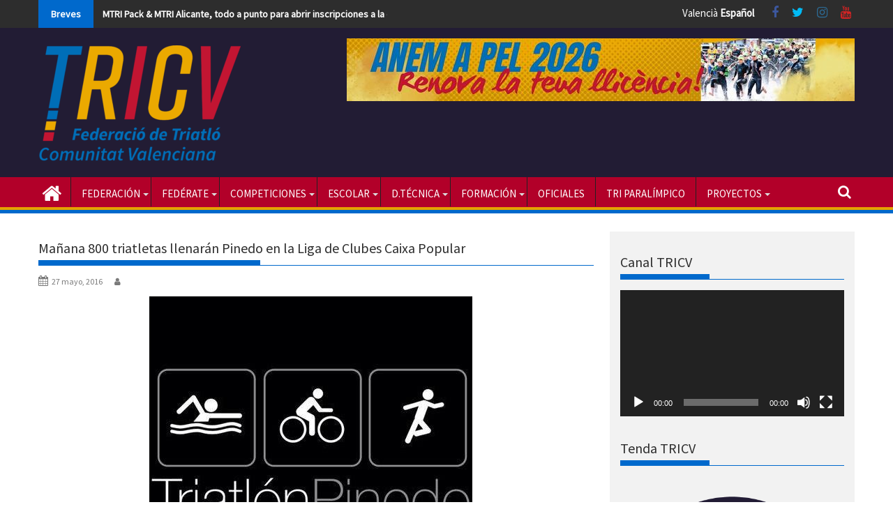

--- FILE ---
content_type: text/html; charset=UTF-8
request_url: https://www.triatlocv.org/manana-800-triatletas-llenaran-pinedo-en-la-liga-de-clubes-caixa-popular/
body_size: 24395
content:

        <!DOCTYPE html><html dir="ltr" lang="es" prefix="og: https://ogp.me/ns#">

        	<head>

		
        <meta charset="UTF-8">

        <meta name="viewport" content="width=device-width, initial-scale=1">

        <meta name="theme-color" content="#1e73be">

        <link rel="profile" href="http://gmpg.org/xfn/11">

        <link rel="pingback" href="https://www.triatlocv.org/xmlrpc.php">

        <!--||  JM Twitter Cards by Julien Maury 11.1.10  ||-->
<meta name="twitter:card" content="summary">
<meta name="twitter:creator" content="@trialtocv">
<meta name="twitter:site" content="@triatlocv">
<meta property="og:title" content="Mañana 800 triatletas llenarán Pinedo en la Liga de Clubes Caixa Popular">
<meta property="og:description" content="Mañana domingo 29 de Mayo, a partir de las 8.45 horas 500 participantes en la Liga de Clubes Caixa Popular y 300 en la prueba Open llenarán la Playa de Pinedo de Valencia en un triatlón que reúne">
<meta property="og:image" content="https://www.triatlocv.org/wp-content/uploads/2016/05/tripinedo.jpg">
<!--||  /JM Twitter Cards by Julien Maury 11.1.10  ||-->
<title>Mañana 800 triatletas llenarán Pinedo en la Liga de Clubes Caixa Popular | Federació de Triatló de la Comunitat Valenciana</title>

		<!-- All in One SEO 4.9.0 - aioseo.com -->
	<meta name="robots" content="max-image-preview:large" />
	<link rel="canonical" href="https://www.triatlocv.org/manana-800-triatletas-llenaran-pinedo-en-la-liga-de-clubes-caixa-popular/" />
	<meta name="generator" content="All in One SEO (AIOSEO) 4.9.0" />
		<meta property="og:locale" content="es_ES" />
		<meta property="og:site_name" content="Página web oficial de la Federació de Triatló de la Comunitat Valenciana Mañana 800 triatletas llenarán Pinedo en la Liga de Clubes Caixa Popular" />
		<meta property="og:type" content="article" />
		<meta property="og:title" content="Mañana 800 triatletas llenarán Pinedo en la Liga de Clubes Caixa Popular | Federació de Triatló de la Comunitat Valenciana" />
		<meta property="og:url" content="https://www.triatlocv.org/manana-800-triatletas-llenaran-pinedo-en-la-liga-de-clubes-caixa-popular/" />
		<meta property="og:image" content="https://www.triatlocv.org/wp-content/uploads/2016/05/tripinedo.jpg" />
		<meta property="og:image:secure_url" content="https://www.triatlocv.org/wp-content/uploads/2016/05/tripinedo.jpg" />
		<meta property="og:image:width" content="463" />
		<meta property="og:image:height" content="463" />
		<meta property="article:published_time" content="2016-05-27T18:00:00+00:00" />
		<meta property="article:modified_time" content="2016-05-27T18:00:00+00:00" />
		<meta property="article:publisher" content="https://www.facebook.com/triatlocv" />
		<meta name="twitter:card" content="summary_large_image" />
		<meta name="twitter:site" content="@TriatloCV" />
		<meta name="twitter:title" content="Mañana 800 triatletas llenarán Pinedo en la Liga de Clubes Caixa Popular | Federació de Triatló de la Comunitat Valenciana" />
		<meta name="twitter:creator" content="@TriatloCV" />
		<meta name="twitter:image" content="https://www.triatlocv.org/wp-content/uploads/2016/05/tripinedo.jpg" />
		<script type="application/ld+json" class="aioseo-schema">
			{"@context":"https:\/\/schema.org","@graph":[{"@type":"Article","@id":"https:\/\/www.triatlocv.org\/manana-800-triatletas-llenaran-pinedo-en-la-liga-de-clubes-caixa-popular\/#article","name":"Ma\u00f1ana 800 triatletas llenar\u00e1n Pinedo en la Liga de Clubes Caixa Popular | Federaci\u00f3 de Triatl\u00f3 de la Comunitat Valenciana","headline":"Ma\u00f1ana 800 triatletas llenar\u00e1n Pinedo en la Liga de Clubes Caixa Popular","author":{"@id":"https:\/\/www.triatlocv.org\/author\/#author"},"publisher":{"@id":"https:\/\/www.triatlocv.org\/#organization"},"image":{"@type":"ImageObject","url":"https:\/\/www.triatlocv.org\/wp-content\/uploads\/2016\/05\/tripinedo.jpg","width":463,"height":463,"caption":"tripinedo"},"datePublished":"2016-05-27T18:00:00+02:00","dateModified":"2016-05-27T18:00:00+02:00","inLanguage":"es-ES","mainEntityOfPage":{"@id":"https:\/\/www.triatlocv.org\/manana-800-triatletas-llenaran-pinedo-en-la-liga-de-clubes-caixa-popular\/#webpage"},"isPartOf":{"@id":"https:\/\/www.triatlocv.org\/manana-800-triatletas-llenaran-pinedo-en-la-liga-de-clubes-caixa-popular\/#webpage"},"articleSection":"Noticias Triatl\u00f3n"},{"@type":"BreadcrumbList","@id":"https:\/\/www.triatlocv.org\/manana-800-triatletas-llenaran-pinedo-en-la-liga-de-clubes-caixa-popular\/#breadcrumblist","itemListElement":[{"@type":"ListItem","@id":"https:\/\/www.triatlocv.org#listItem","position":1,"name":"Inicio","item":"https:\/\/www.triatlocv.org","nextItem":{"@type":"ListItem","@id":"https:\/\/www.triatlocv.org\/category\/noticias-triatlon\/#listItem","name":"Noticias Triatl\u00f3n"}},{"@type":"ListItem","@id":"https:\/\/www.triatlocv.org\/category\/noticias-triatlon\/#listItem","position":2,"name":"Noticias Triatl\u00f3n","item":"https:\/\/www.triatlocv.org\/category\/noticias-triatlon\/","nextItem":{"@type":"ListItem","@id":"https:\/\/www.triatlocv.org\/manana-800-triatletas-llenaran-pinedo-en-la-liga-de-clubes-caixa-popular\/#listItem","name":"Ma\u00f1ana 800 triatletas llenar\u00e1n Pinedo en la Liga de Clubes Caixa Popular"},"previousItem":{"@type":"ListItem","@id":"https:\/\/www.triatlocv.org#listItem","name":"Inicio"}},{"@type":"ListItem","@id":"https:\/\/www.triatlocv.org\/manana-800-triatletas-llenaran-pinedo-en-la-liga-de-clubes-caixa-popular\/#listItem","position":3,"name":"Ma\u00f1ana 800 triatletas llenar\u00e1n Pinedo en la Liga de Clubes Caixa Popular","previousItem":{"@type":"ListItem","@id":"https:\/\/www.triatlocv.org\/category\/noticias-triatlon\/#listItem","name":"Noticias Triatl\u00f3n"}}]},{"@type":"Organization","@id":"https:\/\/www.triatlocv.org\/#organization","name":"Federaci\u00f3 de Triatl\u00f3 de la Comunitat Valenciana","description":"P\u00e1gina web oficial de la Federaci\u00f3 de Triatl\u00f3 de la Comunitat Valenciana","url":"https:\/\/www.triatlocv.org\/","telephone":"+34963462649","logo":{"@type":"ImageObject","url":"https:\/\/www.triatlocv.org\/wp-content\/uploads\/2020\/12\/Recurso-1.png","@id":"https:\/\/www.triatlocv.org\/manana-800-triatletas-llenaran-pinedo-en-la-liga-de-clubes-caixa-popular\/#organizationLogo","width":2158,"height":1291},"image":{"@id":"https:\/\/www.triatlocv.org\/manana-800-triatletas-llenaran-pinedo-en-la-liga-de-clubes-caixa-popular\/#organizationLogo"},"sameAs":["https:\/\/twitter.com\/TriatloCV"]},{"@type":"Person","@id":"https:\/\/www.triatlocv.org\/author\/#author","url":"https:\/\/www.triatlocv.org\/author\/"},{"@type":"WebPage","@id":"https:\/\/www.triatlocv.org\/manana-800-triatletas-llenaran-pinedo-en-la-liga-de-clubes-caixa-popular\/#webpage","url":"https:\/\/www.triatlocv.org\/manana-800-triatletas-llenaran-pinedo-en-la-liga-de-clubes-caixa-popular\/","name":"Ma\u00f1ana 800 triatletas llenar\u00e1n Pinedo en la Liga de Clubes Caixa Popular | Federaci\u00f3 de Triatl\u00f3 de la Comunitat Valenciana","inLanguage":"es-ES","isPartOf":{"@id":"https:\/\/www.triatlocv.org\/#website"},"breadcrumb":{"@id":"https:\/\/www.triatlocv.org\/manana-800-triatletas-llenaran-pinedo-en-la-liga-de-clubes-caixa-popular\/#breadcrumblist"},"author":{"@id":"https:\/\/www.triatlocv.org\/author\/#author"},"creator":{"@id":"https:\/\/www.triatlocv.org\/author\/#author"},"image":{"@type":"ImageObject","url":"https:\/\/www.triatlocv.org\/wp-content\/uploads\/2016\/05\/tripinedo.jpg","@id":"https:\/\/www.triatlocv.org\/manana-800-triatletas-llenaran-pinedo-en-la-liga-de-clubes-caixa-popular\/#mainImage","width":463,"height":463,"caption":"tripinedo"},"primaryImageOfPage":{"@id":"https:\/\/www.triatlocv.org\/manana-800-triatletas-llenaran-pinedo-en-la-liga-de-clubes-caixa-popular\/#mainImage"},"datePublished":"2016-05-27T18:00:00+02:00","dateModified":"2016-05-27T18:00:00+02:00"},{"@type":"WebSite","@id":"https:\/\/www.triatlocv.org\/#website","url":"https:\/\/www.triatlocv.org\/","name":"Federaci\u00f3 de Triatl\u00f3 de la Comunitat Valenciana","description":"P\u00e1gina web oficial de la Federaci\u00f3 de Triatl\u00f3 de la Comunitat Valenciana","inLanguage":"es-ES","publisher":{"@id":"https:\/\/www.triatlocv.org\/#organization"}}]}
		</script>
		<!-- All in One SEO -->

<link rel='dns-prefetch' href='//www.triatlocv.org' />
<link rel='dns-prefetch' href='//www.googletagmanager.com' />
<link rel='dns-prefetch' href='//fonts.googleapis.com' />
<link rel="alternate" type="application/rss+xml" title="Federació de Triatló de la Comunitat Valenciana &raquo; Feed" href="https://www.triatlocv.org/feed/" />
<link rel="alternate" type="application/rss+xml" title="Federació de Triatló de la Comunitat Valenciana &raquo; Feed de los comentarios" href="https://www.triatlocv.org/comments/feed/" />
<link rel="alternate" type="application/rss+xml" title="Federació de Triatló de la Comunitat Valenciana &raquo; Comentario Mañana 800 triatletas llenarán Pinedo en la Liga de Clubes Caixa Popular del feed" href="https://www.triatlocv.org/manana-800-triatletas-llenaran-pinedo-en-la-liga-de-clubes-caixa-popular/feed/" />
<script type="text/javascript">
/* <![CDATA[ */
window._wpemojiSettings = {"baseUrl":"https:\/\/s.w.org\/images\/core\/emoji\/15.0.3\/72x72\/","ext":".png","svgUrl":"https:\/\/s.w.org\/images\/core\/emoji\/15.0.3\/svg\/","svgExt":".svg","source":{"concatemoji":"https:\/\/www.triatlocv.org\/wp-includes\/js\/wp-emoji-release.min.js?ver=6.6.1"}};
/*! This file is auto-generated */
!function(i,n){var o,s,e;function c(e){try{var t={supportTests:e,timestamp:(new Date).valueOf()};sessionStorage.setItem(o,JSON.stringify(t))}catch(e){}}function p(e,t,n){e.clearRect(0,0,e.canvas.width,e.canvas.height),e.fillText(t,0,0);var t=new Uint32Array(e.getImageData(0,0,e.canvas.width,e.canvas.height).data),r=(e.clearRect(0,0,e.canvas.width,e.canvas.height),e.fillText(n,0,0),new Uint32Array(e.getImageData(0,0,e.canvas.width,e.canvas.height).data));return t.every(function(e,t){return e===r[t]})}function u(e,t,n){switch(t){case"flag":return n(e,"\ud83c\udff3\ufe0f\u200d\u26a7\ufe0f","\ud83c\udff3\ufe0f\u200b\u26a7\ufe0f")?!1:!n(e,"\ud83c\uddfa\ud83c\uddf3","\ud83c\uddfa\u200b\ud83c\uddf3")&&!n(e,"\ud83c\udff4\udb40\udc67\udb40\udc62\udb40\udc65\udb40\udc6e\udb40\udc67\udb40\udc7f","\ud83c\udff4\u200b\udb40\udc67\u200b\udb40\udc62\u200b\udb40\udc65\u200b\udb40\udc6e\u200b\udb40\udc67\u200b\udb40\udc7f");case"emoji":return!n(e,"\ud83d\udc26\u200d\u2b1b","\ud83d\udc26\u200b\u2b1b")}return!1}function f(e,t,n){var r="undefined"!=typeof WorkerGlobalScope&&self instanceof WorkerGlobalScope?new OffscreenCanvas(300,150):i.createElement("canvas"),a=r.getContext("2d",{willReadFrequently:!0}),o=(a.textBaseline="top",a.font="600 32px Arial",{});return e.forEach(function(e){o[e]=t(a,e,n)}),o}function t(e){var t=i.createElement("script");t.src=e,t.defer=!0,i.head.appendChild(t)}"undefined"!=typeof Promise&&(o="wpEmojiSettingsSupports",s=["flag","emoji"],n.supports={everything:!0,everythingExceptFlag:!0},e=new Promise(function(e){i.addEventListener("DOMContentLoaded",e,{once:!0})}),new Promise(function(t){var n=function(){try{var e=JSON.parse(sessionStorage.getItem(o));if("object"==typeof e&&"number"==typeof e.timestamp&&(new Date).valueOf()<e.timestamp+604800&&"object"==typeof e.supportTests)return e.supportTests}catch(e){}return null}();if(!n){if("undefined"!=typeof Worker&&"undefined"!=typeof OffscreenCanvas&&"undefined"!=typeof URL&&URL.createObjectURL&&"undefined"!=typeof Blob)try{var e="postMessage("+f.toString()+"("+[JSON.stringify(s),u.toString(),p.toString()].join(",")+"));",r=new Blob([e],{type:"text/javascript"}),a=new Worker(URL.createObjectURL(r),{name:"wpTestEmojiSupports"});return void(a.onmessage=function(e){c(n=e.data),a.terminate(),t(n)})}catch(e){}c(n=f(s,u,p))}t(n)}).then(function(e){for(var t in e)n.supports[t]=e[t],n.supports.everything=n.supports.everything&&n.supports[t],"flag"!==t&&(n.supports.everythingExceptFlag=n.supports.everythingExceptFlag&&n.supports[t]);n.supports.everythingExceptFlag=n.supports.everythingExceptFlag&&!n.supports.flag,n.DOMReady=!1,n.readyCallback=function(){n.DOMReady=!0}}).then(function(){return e}).then(function(){var e;n.supports.everything||(n.readyCallback(),(e=n.source||{}).concatemoji?t(e.concatemoji):e.wpemoji&&e.twemoji&&(t(e.twemoji),t(e.wpemoji)))}))}((window,document),window._wpemojiSettings);
/* ]]> */
</script>
<style id='wp-emoji-styles-inline-css' type='text/css'>

	img.wp-smiley, img.emoji {
		display: inline !important;
		border: none !important;
		box-shadow: none !important;
		height: 1em !important;
		width: 1em !important;
		margin: 0 0.07em !important;
		vertical-align: -0.1em !important;
		background: none !important;
		padding: 0 !important;
	}
</style>
<link rel='stylesheet' id='wp-block-library-css' href='https://www.triatlocv.org/wp-includes/css/dist/block-library/style.min.css?ver=6.6.1' type='text/css' media='all' />
<style id='wp-block-library-theme-inline-css' type='text/css'>
.wp-block-audio :where(figcaption){color:#555;font-size:13px;text-align:center}.is-dark-theme .wp-block-audio :where(figcaption){color:#ffffffa6}.wp-block-audio{margin:0 0 1em}.wp-block-code{border:1px solid #ccc;border-radius:4px;font-family:Menlo,Consolas,monaco,monospace;padding:.8em 1em}.wp-block-embed :where(figcaption){color:#555;font-size:13px;text-align:center}.is-dark-theme .wp-block-embed :where(figcaption){color:#ffffffa6}.wp-block-embed{margin:0 0 1em}.blocks-gallery-caption{color:#555;font-size:13px;text-align:center}.is-dark-theme .blocks-gallery-caption{color:#ffffffa6}:root :where(.wp-block-image figcaption){color:#555;font-size:13px;text-align:center}.is-dark-theme :root :where(.wp-block-image figcaption){color:#ffffffa6}.wp-block-image{margin:0 0 1em}.wp-block-pullquote{border-bottom:4px solid;border-top:4px solid;color:currentColor;margin-bottom:1.75em}.wp-block-pullquote cite,.wp-block-pullquote footer,.wp-block-pullquote__citation{color:currentColor;font-size:.8125em;font-style:normal;text-transform:uppercase}.wp-block-quote{border-left:.25em solid;margin:0 0 1.75em;padding-left:1em}.wp-block-quote cite,.wp-block-quote footer{color:currentColor;font-size:.8125em;font-style:normal;position:relative}.wp-block-quote.has-text-align-right{border-left:none;border-right:.25em solid;padding-left:0;padding-right:1em}.wp-block-quote.has-text-align-center{border:none;padding-left:0}.wp-block-quote.is-large,.wp-block-quote.is-style-large,.wp-block-quote.is-style-plain{border:none}.wp-block-search .wp-block-search__label{font-weight:700}.wp-block-search__button{border:1px solid #ccc;padding:.375em .625em}:where(.wp-block-group.has-background){padding:1.25em 2.375em}.wp-block-separator.has-css-opacity{opacity:.4}.wp-block-separator{border:none;border-bottom:2px solid;margin-left:auto;margin-right:auto}.wp-block-separator.has-alpha-channel-opacity{opacity:1}.wp-block-separator:not(.is-style-wide):not(.is-style-dots){width:100px}.wp-block-separator.has-background:not(.is-style-dots){border-bottom:none;height:1px}.wp-block-separator.has-background:not(.is-style-wide):not(.is-style-dots){height:2px}.wp-block-table{margin:0 0 1em}.wp-block-table td,.wp-block-table th{word-break:normal}.wp-block-table :where(figcaption){color:#555;font-size:13px;text-align:center}.is-dark-theme .wp-block-table :where(figcaption){color:#ffffffa6}.wp-block-video :where(figcaption){color:#555;font-size:13px;text-align:center}.is-dark-theme .wp-block-video :where(figcaption){color:#ffffffa6}.wp-block-video{margin:0 0 1em}:root :where(.wp-block-template-part.has-background){margin-bottom:0;margin-top:0;padding:1.25em 2.375em}
</style>
<link rel='stylesheet' id='aioseo/css/src/vue/standalone/blocks/table-of-contents/global.scss-css' href='https://www.triatlocv.org/wp-content/plugins/all-in-one-seo-pack/dist/Lite/assets/css/table-of-contents/global.e90f6d47.css?ver=4.9.0' type='text/css' media='all' />
<style id='classic-theme-styles-inline-css' type='text/css'>
/*! This file is auto-generated */
.wp-block-button__link{color:#fff;background-color:#32373c;border-radius:9999px;box-shadow:none;text-decoration:none;padding:calc(.667em + 2px) calc(1.333em + 2px);font-size:1.125em}.wp-block-file__button{background:#32373c;color:#fff;text-decoration:none}
</style>
<style id='global-styles-inline-css' type='text/css'>
:root{--wp--preset--aspect-ratio--square: 1;--wp--preset--aspect-ratio--4-3: 4/3;--wp--preset--aspect-ratio--3-4: 3/4;--wp--preset--aspect-ratio--3-2: 3/2;--wp--preset--aspect-ratio--2-3: 2/3;--wp--preset--aspect-ratio--16-9: 16/9;--wp--preset--aspect-ratio--9-16: 9/16;--wp--preset--color--black: #000000;--wp--preset--color--cyan-bluish-gray: #abb8c3;--wp--preset--color--white: #ffffff;--wp--preset--color--pale-pink: #f78da7;--wp--preset--color--vivid-red: #cf2e2e;--wp--preset--color--luminous-vivid-orange: #ff6900;--wp--preset--color--luminous-vivid-amber: #fcb900;--wp--preset--color--light-green-cyan: #7bdcb5;--wp--preset--color--vivid-green-cyan: #00d084;--wp--preset--color--pale-cyan-blue: #8ed1fc;--wp--preset--color--vivid-cyan-blue: #0693e3;--wp--preset--color--vivid-purple: #9b51e0;--wp--preset--gradient--vivid-cyan-blue-to-vivid-purple: linear-gradient(135deg,rgba(6,147,227,1) 0%,rgb(155,81,224) 100%);--wp--preset--gradient--light-green-cyan-to-vivid-green-cyan: linear-gradient(135deg,rgb(122,220,180) 0%,rgb(0,208,130) 100%);--wp--preset--gradient--luminous-vivid-amber-to-luminous-vivid-orange: linear-gradient(135deg,rgba(252,185,0,1) 0%,rgba(255,105,0,1) 100%);--wp--preset--gradient--luminous-vivid-orange-to-vivid-red: linear-gradient(135deg,rgba(255,105,0,1) 0%,rgb(207,46,46) 100%);--wp--preset--gradient--very-light-gray-to-cyan-bluish-gray: linear-gradient(135deg,rgb(238,238,238) 0%,rgb(169,184,195) 100%);--wp--preset--gradient--cool-to-warm-spectrum: linear-gradient(135deg,rgb(74,234,220) 0%,rgb(151,120,209) 20%,rgb(207,42,186) 40%,rgb(238,44,130) 60%,rgb(251,105,98) 80%,rgb(254,248,76) 100%);--wp--preset--gradient--blush-light-purple: linear-gradient(135deg,rgb(255,206,236) 0%,rgb(152,150,240) 100%);--wp--preset--gradient--blush-bordeaux: linear-gradient(135deg,rgb(254,205,165) 0%,rgb(254,45,45) 50%,rgb(107,0,62) 100%);--wp--preset--gradient--luminous-dusk: linear-gradient(135deg,rgb(255,203,112) 0%,rgb(199,81,192) 50%,rgb(65,88,208) 100%);--wp--preset--gradient--pale-ocean: linear-gradient(135deg,rgb(255,245,203) 0%,rgb(182,227,212) 50%,rgb(51,167,181) 100%);--wp--preset--gradient--electric-grass: linear-gradient(135deg,rgb(202,248,128) 0%,rgb(113,206,126) 100%);--wp--preset--gradient--midnight: linear-gradient(135deg,rgb(2,3,129) 0%,rgb(40,116,252) 100%);--wp--preset--font-size--small: 13px;--wp--preset--font-size--medium: 20px;--wp--preset--font-size--large: 36px;--wp--preset--font-size--x-large: 42px;--wp--preset--spacing--20: 0.44rem;--wp--preset--spacing--30: 0.67rem;--wp--preset--spacing--40: 1rem;--wp--preset--spacing--50: 1.5rem;--wp--preset--spacing--60: 2.25rem;--wp--preset--spacing--70: 3.38rem;--wp--preset--spacing--80: 5.06rem;--wp--preset--shadow--natural: 6px 6px 9px rgba(0, 0, 0, 0.2);--wp--preset--shadow--deep: 12px 12px 50px rgba(0, 0, 0, 0.4);--wp--preset--shadow--sharp: 6px 6px 0px rgba(0, 0, 0, 0.2);--wp--preset--shadow--outlined: 6px 6px 0px -3px rgba(255, 255, 255, 1), 6px 6px rgba(0, 0, 0, 1);--wp--preset--shadow--crisp: 6px 6px 0px rgba(0, 0, 0, 1);}:where(.is-layout-flex){gap: 0.5em;}:where(.is-layout-grid){gap: 0.5em;}body .is-layout-flex{display: flex;}.is-layout-flex{flex-wrap: wrap;align-items: center;}.is-layout-flex > :is(*, div){margin: 0;}body .is-layout-grid{display: grid;}.is-layout-grid > :is(*, div){margin: 0;}:where(.wp-block-columns.is-layout-flex){gap: 2em;}:where(.wp-block-columns.is-layout-grid){gap: 2em;}:where(.wp-block-post-template.is-layout-flex){gap: 1.25em;}:where(.wp-block-post-template.is-layout-grid){gap: 1.25em;}.has-black-color{color: var(--wp--preset--color--black) !important;}.has-cyan-bluish-gray-color{color: var(--wp--preset--color--cyan-bluish-gray) !important;}.has-white-color{color: var(--wp--preset--color--white) !important;}.has-pale-pink-color{color: var(--wp--preset--color--pale-pink) !important;}.has-vivid-red-color{color: var(--wp--preset--color--vivid-red) !important;}.has-luminous-vivid-orange-color{color: var(--wp--preset--color--luminous-vivid-orange) !important;}.has-luminous-vivid-amber-color{color: var(--wp--preset--color--luminous-vivid-amber) !important;}.has-light-green-cyan-color{color: var(--wp--preset--color--light-green-cyan) !important;}.has-vivid-green-cyan-color{color: var(--wp--preset--color--vivid-green-cyan) !important;}.has-pale-cyan-blue-color{color: var(--wp--preset--color--pale-cyan-blue) !important;}.has-vivid-cyan-blue-color{color: var(--wp--preset--color--vivid-cyan-blue) !important;}.has-vivid-purple-color{color: var(--wp--preset--color--vivid-purple) !important;}.has-black-background-color{background-color: var(--wp--preset--color--black) !important;}.has-cyan-bluish-gray-background-color{background-color: var(--wp--preset--color--cyan-bluish-gray) !important;}.has-white-background-color{background-color: var(--wp--preset--color--white) !important;}.has-pale-pink-background-color{background-color: var(--wp--preset--color--pale-pink) !important;}.has-vivid-red-background-color{background-color: var(--wp--preset--color--vivid-red) !important;}.has-luminous-vivid-orange-background-color{background-color: var(--wp--preset--color--luminous-vivid-orange) !important;}.has-luminous-vivid-amber-background-color{background-color: var(--wp--preset--color--luminous-vivid-amber) !important;}.has-light-green-cyan-background-color{background-color: var(--wp--preset--color--light-green-cyan) !important;}.has-vivid-green-cyan-background-color{background-color: var(--wp--preset--color--vivid-green-cyan) !important;}.has-pale-cyan-blue-background-color{background-color: var(--wp--preset--color--pale-cyan-blue) !important;}.has-vivid-cyan-blue-background-color{background-color: var(--wp--preset--color--vivid-cyan-blue) !important;}.has-vivid-purple-background-color{background-color: var(--wp--preset--color--vivid-purple) !important;}.has-black-border-color{border-color: var(--wp--preset--color--black) !important;}.has-cyan-bluish-gray-border-color{border-color: var(--wp--preset--color--cyan-bluish-gray) !important;}.has-white-border-color{border-color: var(--wp--preset--color--white) !important;}.has-pale-pink-border-color{border-color: var(--wp--preset--color--pale-pink) !important;}.has-vivid-red-border-color{border-color: var(--wp--preset--color--vivid-red) !important;}.has-luminous-vivid-orange-border-color{border-color: var(--wp--preset--color--luminous-vivid-orange) !important;}.has-luminous-vivid-amber-border-color{border-color: var(--wp--preset--color--luminous-vivid-amber) !important;}.has-light-green-cyan-border-color{border-color: var(--wp--preset--color--light-green-cyan) !important;}.has-vivid-green-cyan-border-color{border-color: var(--wp--preset--color--vivid-green-cyan) !important;}.has-pale-cyan-blue-border-color{border-color: var(--wp--preset--color--pale-cyan-blue) !important;}.has-vivid-cyan-blue-border-color{border-color: var(--wp--preset--color--vivid-cyan-blue) !important;}.has-vivid-purple-border-color{border-color: var(--wp--preset--color--vivid-purple) !important;}.has-vivid-cyan-blue-to-vivid-purple-gradient-background{background: var(--wp--preset--gradient--vivid-cyan-blue-to-vivid-purple) !important;}.has-light-green-cyan-to-vivid-green-cyan-gradient-background{background: var(--wp--preset--gradient--light-green-cyan-to-vivid-green-cyan) !important;}.has-luminous-vivid-amber-to-luminous-vivid-orange-gradient-background{background: var(--wp--preset--gradient--luminous-vivid-amber-to-luminous-vivid-orange) !important;}.has-luminous-vivid-orange-to-vivid-red-gradient-background{background: var(--wp--preset--gradient--luminous-vivid-orange-to-vivid-red) !important;}.has-very-light-gray-to-cyan-bluish-gray-gradient-background{background: var(--wp--preset--gradient--very-light-gray-to-cyan-bluish-gray) !important;}.has-cool-to-warm-spectrum-gradient-background{background: var(--wp--preset--gradient--cool-to-warm-spectrum) !important;}.has-blush-light-purple-gradient-background{background: var(--wp--preset--gradient--blush-light-purple) !important;}.has-blush-bordeaux-gradient-background{background: var(--wp--preset--gradient--blush-bordeaux) !important;}.has-luminous-dusk-gradient-background{background: var(--wp--preset--gradient--luminous-dusk) !important;}.has-pale-ocean-gradient-background{background: var(--wp--preset--gradient--pale-ocean) !important;}.has-electric-grass-gradient-background{background: var(--wp--preset--gradient--electric-grass) !important;}.has-midnight-gradient-background{background: var(--wp--preset--gradient--midnight) !important;}.has-small-font-size{font-size: var(--wp--preset--font-size--small) !important;}.has-medium-font-size{font-size: var(--wp--preset--font-size--medium) !important;}.has-large-font-size{font-size: var(--wp--preset--font-size--large) !important;}.has-x-large-font-size{font-size: var(--wp--preset--font-size--x-large) !important;}
:where(.wp-block-post-template.is-layout-flex){gap: 1.25em;}:where(.wp-block-post-template.is-layout-grid){gap: 1.25em;}
:where(.wp-block-columns.is-layout-flex){gap: 2em;}:where(.wp-block-columns.is-layout-grid){gap: 2em;}
:root :where(.wp-block-pullquote){font-size: 1.5em;line-height: 1.6;}
</style>
<link rel='stylesheet' id='contact-form-7-css' href='https://www.triatlocv.org/wp-content/plugins/contact-form-7/includes/css/styles.css?ver=5.9.8' type='text/css' media='all' />
<link rel='stylesheet' id='cmplz-general-css' href='https://www.triatlocv.org/wp-content/plugins/complianz-gdpr/assets/css/cookieblocker.min.css?ver=1764004707' type='text/css' media='all' />
<link rel='stylesheet' id='Source Sans Pro-css' href='//fonts.googleapis.com/css?family=Source+Sans+Pro&#038;ver=6.6.1' type='text/css' media='all' />
<link rel='stylesheet' id='supermag-googleapis-css' href='//fonts.googleapis.com/css?family=Oswald%3A300%2C400%2C700%7CRoboto%3A300italic%2C400%2C500%2C700&#038;ver=4.0.3' type='text/css' media='all' />
<link rel='stylesheet' id='bxslider-css' href='https://www.triatlocv.org/wp-content/themes/supermagpro/assets/library/bxslider/css/jquery.bxslider.min.css?ver=4.2.6' type='text/css' media='all' />
<link rel='stylesheet' id='mCustomScrollbar-css' href='https://www.triatlocv.org/wp-content/themes/supermagpro/assets/library/malihu-custom-scrollbar/jquery.mCustomScrollbar.min.css?ver=3.0.9' type='text/css' media='all' />
<link rel='stylesheet' id='font-awesome-css' href='https://www.triatlocv.org/wp-content/themes/supermagpro/assets/library/Font-Awesome/css/font-awesome.min.css?ver=4.7.0' type='text/css' media='all' />
<link rel='stylesheet' id='supermag-style-css' href='https://www.triatlocv.org/wp-content/themes/supermagpro-child/style.css?ver=1.2.3.3' type='text/css' media='all' />
<style id='supermag-style-inline-css' type='text/css'>

        .site-title,
        .site-title a{
            font-family: 'Source Sans Pro';
        }
        .site-description,
        .site-description a{
            font-family: 'Source Sans Pro';
        }
        .main-navigation .acmethemes-nav a{
            font-family: 'Source Sans Pro';
        }
        h1, h1 a,
        h2, h2 a,
        h3, h3 a,
        h4, h4 a,
        h5, h5 a,
        h6, h6 a {
            font-family: 'Source Sans Pro';
        }
        body, p {
            font-family: 'Source Sans Pro';
        }
        .site-title,
        .site-title a{
            color: #0069cc;
        }
        .site-title:hover,
        .site-title a:hover{
            color: #2d2d2d;
        }
        .site-description,
        .site-description a{
            color: #7a7a7a;
        }
        h1, h1 a,
        h2, h2 a,
        h3, h3 a,
        h4, h4 a,
        h5, h5 a,
        h6, h6 a {
            color: #2d2d2d;
        }
         .entry-content p,.details{
            color: #2d2d2d;
        }
        .comment-form .form-submit input,
        .read-more,
        .bn-title,
        .home-icon.front_page_on,
        .slider-section .cat-links a,
        .gallery-carousel .mCSB_scrollTools .mCSB_dragger .mCSB_dragger_bar,
        #calendar_wrap #wp-calendar #today,
        #calendar_wrap #wp-calendar #today a,
        .wpcf7-form input.wpcf7-submit:hover,
        .breadcrumb{
            background: #0069cc;
        }
         .breadcrumb::after {
            border-left: 5px solid #0069cc;
        }
        .rtl .breadcrumb::after {
            border-right: 5px solid #0069cc;
            border-left: medium none;
        }
         .header-wrapper #site-navigation{
            border-bottom: 5px solid #0069cc;
        }
        .search-block input#menu-search,
        .widget_search input#s,
        .slicknav_btn.slicknav_open,
        .footer-wrapper .bn-title,
        .gallery-carousel  li:hover img,
        .page-numbers:hover,
        .page-numbers:focus, .page-numbers.current,
        .wpcf7-form input.wpcf7-submit{
            border: 1px solid #0069cc;
        }
         .footer-wrapper .border{
            border-top: 1px solid #0069cc;
        }
        .socials a:hover,
        .search-block #searchsubmit,
        .widget_search #searchsubmit,
        .slider-section .bx-controls-direction a,
        .sm-up:hover,
        .sm-tabs-title .single-tab-title.opened,
        .page-numbers,
        .wpcf7-form input.wpcf7-submit{
            color: #0069cc;
        }
         .sm-tabs-title .single-tab-title.opened::after{
            border-color: #0069cc transparent;
        }
        .slicknav_btn.slicknav_open:before{
            background: none repeat scroll 0 0 #0069cc;
            box-shadow: 0 6px 0 0 #0069cc, 0 12px 0 0 #0069cc;
        }
        .besides-slider .beside-post{
            border-bottom: 3px solid #0069cc;
        }
        .widget-title,
            .footer-wrapper,
            .page-header .page-title,
            .single .entry-header .entry-title,
            .page .entry-header .entry-title
            {
            border-bottom: 1px solid #0069cc;
        }
        .footer-wrapper .bn-title:before,
        .widget-title:before,
            .page-header .page-title:before,
            .single .entry-header .entry-title:before,
            .page .entry-header .entry-title:before
            {
            border-bottom: 7px solid #0069cc;
        }
        .active img{
            border: 2px solid #0069cc;
        }
        .comment-form .form-submit input:hover,
        .slider-section .cat-links a:hover,
        .read-more:hover,
        .slider-section .bx-controls-direction a,
        .sm-up-container,
        .gallery-carousel .mCSB_container{
            background:#3d3d3d;
        }
        .gallery-carousel  li img {
            border:1px solid #3d3d3d;
        }
        .entry-content a{
            color: #b20029;
        }
        a:hover,
        .nav-links a:hover,
        #supermag-breadcrumbs a:hover,
        .bn-content a:hover,
        .slider-section .slide-title:hover,
        .feature-side-slider .post-title a:hover,
        .slider-feature-wrap a:hover,
        .feature-side-slider .beside-post:hover .beside-caption a,
        .featured-desc a:hover h4,
        .featured-desc .above-entry-meta span:hover{
            color: #2055bf;
        }
        .nav-links .nav-previous a:hover, .nav-links .nav-next a:hover{
            border-top: 1px solid #2055bf;
        }
         .posted-on a,
         .posted-on i,
        .author.vcard a,
        .author.vcard i,
        .comments-link a,
        .comments-link i,
        .edit-link a,
        .edit-link i,
        .cat-links a,
        .cat-links i,
        .tags-links a,
        .tags-links i,
        .byline a,
        .byline i{
            color: #7a7a7a;
        }
        .posted-on:hover i,
        .posted-on:hover a,
        .author.vcard:hover,
        .author.vcard:hover a,
        .author.vcard:hover i,
        .comments-link:hover a,
        .comments-link:hover i,
        .cat-links:hover a,
        .cat-links:hover i,
        .edit-link:hover a,
        .edit-link:hover i,
        .tags-links:hover a,
        .tags-links:hover i,
        .byline:hover a,
        .byline:hover i
        {
            color: #4db2ec;
        }
        .top-header-section,
        .top-header-section .wrapper{
            background: #2d2d2d;
        }
        .header-wrapper,
        .no-header-bn {
            background: #ffffff;
        }
        .header-wrapper #site-navigation,
        .header-wrapper .supermag_mega_menu.menu .mega-sub-menu li.menu-item-inner-mega .supermag-mega-menu-cat-wrap a,
        .header-wrapper .supermag_mega_menu.menu .mega-sub-menu li.menu-item a,
        .mega-sub-menu .supermag-mega-menu-cat-wrap,
        .header-wrapper ul.sub-menu.mega-sub-menu,
        .slicknav_btn,
        .header-wrapper .main-navigation .slicknav_nav ul.sub-menu,
        .header-wrapper .main-navigation ul ul.sub-menu li,
        .header-wrapper .supermag_mega_menu.menu .mega-sub-menu li.menu-item-inner-mega .supermag-mega-menu-cat-wrap a{
            background: #b20029;
        }
        .header-wrapper .menu > li.current-menu-item > a,
        .header-wrapper .menu > li.current-menu-parent a,
        .header-wrapper .menu > li.current_page_parent a,
        .header-wrapper .menu > li.current_page_ancestor a,
        .header-wrapper .menu > li.current-menu-item > a:before,
        .header-wrapper .menu > li.current-menu-parent > a:before,
        .header-wrapper .menu > li.current_page_parent > a:before,
        .header-wrapper .menu > li.current_page_ancestor > a:before{
            background: #0069cc;
        }
        .slicknav_nav li:hover > a,
        .slicknav_nav li.current-menu-ancestor  a,
        .slicknav_nav li.current-menu-item  > a,
        .slicknav_nav li.current_page_item a,
        .slicknav_nav li.current_page_item .slicknav_item span,
        .mega-sub-menu .mega-active-cat{
            color: #0069cc;
        }
        .supermag-mega-menu-con-wrap,
        .header-wrapper .menu li:hover > a,
        .header-wrapper .supermag_mega_menu.menu .mega-sub-menu li.menu-item-inner-mega .supermag-mega-menu-cat-wrap a.mega-active-cat{
            background: #0069cc;
        }
        .supermag_mega_menu .header-wrapper .main-navigation ul ul.sub-menu li:hover > a,
        .icon-menu:hover,
        .header-wrapper .supermag_mega_menu.menu .mega-sub-menu li.menu-item a:hover,
        .slicknav_nav li .slicknav_item:hover a{
            color:#0069cc;
        }
        @media screen and (max-width:992px){
            .supermag-mega-menu-con-wrap,
            .header-wrapper .supermag_mega_menu.menu .mega-sub-menu li.menu-item-inner-mega .supermag-mega-menu-cat-wrap a.mega-active-cat{
                background:#b20029;
            }
        }
        @media screen and (max-width:639px){
            .mega-sub-menu .menu-post-block h2 a:hover {
                color: #0069cc;
            }
        }
       .header-wrapper .menu li a{
            color: #FFFFFF;
        }
       .header-wrapper #site-navigation{
            box-shadow: -1px -5px 0 -1px #e4a100 inset;
        }
       #supermag-breadcrumbs{
            background: #f2f2f2;
        }
       .secondary-sidebar .widget-area.sidebar{
            background: #f2f2f2;
        }
       .footer-wrapper,
       .wrapper.footer-wrapper{
            background: #2d2d2d;
        }
       .footer-wrapper .widget-title,
        .footer-wrapper h1, .footer-wrapper h1 a,
        .footer-wrapper h2, .footer-wrapper h2 a,
        .footer-wrapper h3, .footer-wrapper h3 a,
        .footer-wrapper h4, .footer-wrapper h4 a,
        .footer-wrapper h5, .footer-wrapper h5 a,
        .footer-wrapper h6, .footer-wrapper h6 a{
            color: #ffffff;
        }
       .footer-wrapper,
        .footer-wrapper .featured-desc .above-entry-meta,
        .footer-wrapper .entry-content p,.footer-wrapper .details{
            color: #ffffff;
        }
       .footer-wrapper a,
         .footer-wrapper .featured-desc .above-entry-meta i{
             color: #ffffff;
         }
       .footer-wrapper a:hover,
        .footer-sidebar .featured-desc .above-entry-meta a:hover {
            color: #1e73be;
        }
                    .cat-links .at-cat-item-1{
                    background: #0069cc!important;
                    color : #fff!important;
                    }
                    
                    .cat-links .at-cat-item-1:hover{
                    background: #2d2d2d!important;
                    color : #fff!important;
                    }
                    
                    .cat-links .at-cat-item-84{
                    background: #0069cc!important;
                    color : #fff!important;
                    }
                    
                    .cat-links .at-cat-item-84:hover{
                    background: #2d2d2d!important;
                    color : #fff!important;
                    }
                    
                    .cat-links .at-cat-item-123{
                    background: #0069cc!important;
                    color : #fff!important;
                    }
                    
                    .cat-links .at-cat-item-123:hover{
                    background: #2d2d2d!important;
                    color : #fff!important;
                    }
                    
                    .cat-links .at-cat-item-149{
                    background: #b20029!important;
                    color : #fff!important;
                    }
                    
                    .at-cat-color-wrap-149 .widget-title::before,
                    body.category-149 .page-header .page-title::before
                    {
                     border-bottom: 7px solid #b20029;
                    }
                    
                    .at-cat-color-wrap-149 .widget-title,
                     body.category-149 .page-header .page-title
                    {
                     border-bottom: 1px solid #b20029;
                    }
                    .cat-links .at-cat-item-149:hover{
                    background: #2d2d2d!important;
                    color : #fff!important;
                    }
                    
                    .cat-links .at-cat-item-150{
                    background: #0069cc!important;
                    color : #fff!important;
                    }
                    
                    .cat-links .at-cat-item-150:hover{
                    background: #2d2d2d!important;
                    color : #fff!important;
                    }
                    
</style>
<link rel='stylesheet' id='supermag-block-front-styles-css' href='https://www.triatlocv.org/wp-content/themes/supermagpro/acmethemes/gutenberg/gutenberg-front.css?ver=1.0' type='text/css' media='all' />
<link rel='stylesheet' id='__EPYT__style-css' href='https://www.triatlocv.org/wp-content/plugins/youtube-embed-plus/styles/ytprefs.min.css?ver=14.2.3.2' type='text/css' media='all' />
<style id='__EPYT__style-inline-css' type='text/css'>

                .epyt-gallery-thumb {
                        width: 33.333%;
                }
                
                         @media (min-width:0px) and (max-width: 767px) {
                            .epyt-gallery-rowbreak {
                                display: none;
                            }
                            .epyt-gallery-allthumbs[class*="epyt-cols"] .epyt-gallery-thumb {
                                width: 100% !important;
                            }
                          }
</style>
<script type="text/javascript" src="https://www.triatlocv.org/wp-includes/js/jquery/jquery.min.js?ver=3.7.1" id="jquery-core-js"></script>
<script type="text/javascript" src="https://www.triatlocv.org/wp-includes/js/jquery/jquery-migrate.min.js?ver=3.4.1" id="jquery-migrate-js"></script>
<!--[if lt IE 9]>
<script type="text/javascript" src="https://www.triatlocv.org/wp-content/themes/supermagpro/assets/library/html5shiv/html5shiv.min.js?ver=3.7.3" id="html5shiv-js"></script>
<![endif]-->
<!--[if lt IE 9]>
<script type="text/javascript" src="https://www.triatlocv.org/wp-content/themes/supermagpro/assets/library/respond/respond.min.js?ver=1.4.2" id="respond-js"></script>
<![endif]-->

<!-- Fragmento de código de la etiqueta de Google (gtag.js) añadida por Site Kit -->
<!-- Fragmento de código de Google Analytics añadido por Site Kit -->
<script type="text/javascript" src="https://www.googletagmanager.com/gtag/js?id=G-PB6V2B7ZG9" id="google_gtagjs-js" async></script>
<script type="text/javascript" id="google_gtagjs-js-after">
/* <![CDATA[ */
window.dataLayer = window.dataLayer || [];function gtag(){dataLayer.push(arguments);}
gtag("set","linker",{"domains":["www.triatlocv.org"]});
gtag("js", new Date());
gtag("set", "developer_id.dZTNiMT", true);
gtag("config", "G-PB6V2B7ZG9");
/* ]]> */
</script>
<script type="text/javascript" id="__ytprefs__-js-extra">
/* <![CDATA[ */
var _EPYT_ = {"ajaxurl":"https:\/\/www.triatlocv.org\/wp-admin\/admin-ajax.php","security":"877cb1fd13","gallery_scrolloffset":"20","eppathtoscripts":"https:\/\/www.triatlocv.org\/wp-content\/plugins\/youtube-embed-plus\/scripts\/","eppath":"https:\/\/www.triatlocv.org\/wp-content\/plugins\/youtube-embed-plus\/","epresponsiveselector":"[\"iframe.__youtube_prefs__\",\"iframe[src*='youtube.com']\",\"iframe[src*='youtube-nocookie.com']\",\"iframe[data-ep-src*='youtube.com']\",\"iframe[data-ep-src*='youtube-nocookie.com']\",\"iframe[data-ep-gallerysrc*='youtube.com']\"]","epdovol":"1","version":"14.2.3.2","evselector":"iframe.__youtube_prefs__[src], iframe[src*=\"youtube.com\/embed\/\"], iframe[src*=\"youtube-nocookie.com\/embed\/\"]","ajax_compat":"","maxres_facade":"eager","ytapi_load":"light","pause_others":"","stopMobileBuffer":"1","facade_mode":"","not_live_on_channel":""};
/* ]]> */
</script>
<script type="text/javascript" src="https://www.triatlocv.org/wp-content/plugins/youtube-embed-plus/scripts/ytprefs.min.js?ver=14.2.3.2" id="__ytprefs__-js"></script>
<script></script><link rel="https://api.w.org/" href="https://www.triatlocv.org/wp-json/" /><link rel="alternate" title="JSON" type="application/json" href="https://www.triatlocv.org/wp-json/wp/v2/posts/4372" /><link rel="EditURI" type="application/rsd+xml" title="RSD" href="https://www.triatlocv.org/xmlrpc.php?rsd" />
<meta name="generator" content="WordPress 6.6.1" />
<link rel='shortlink' href='https://www.triatlocv.org/?p=4372' />
<link rel="alternate" title="oEmbed (JSON)" type="application/json+oembed" href="https://www.triatlocv.org/wp-json/oembed/1.0/embed?url=https%3A%2F%2Fwww.triatlocv.org%2Fmanana-800-triatletas-llenaran-pinedo-en-la-liga-de-clubes-caixa-popular%2F" />
<link rel="alternate" title="oEmbed (XML)" type="text/xml+oembed" href="https://www.triatlocv.org/wp-json/oembed/1.0/embed?url=https%3A%2F%2Fwww.triatlocv.org%2Fmanana-800-triatletas-llenaran-pinedo-en-la-liga-de-clubes-caixa-popular%2F&#038;format=xml" />
<meta name="generator" content="Site Kit by Google 1.166.0" />			<style>.cmplz-hidden {
					display: none !important;
				}</style><script type="text/javascript">
    document.addEventListener("DOMContentLoaded", function() {
        // Función para reemplazar "Català" por "Valencià"
        function reemplazarCatalan() {
            var elements = document.querySelectorAll('a[title="Català"]');
            elements.forEach(function(element) {
                element.setAttribute("title", "Valencià");
                element.textContent = "Valencià"; // Cambia también el texto visible si es necesario
            });
        }
		function reemplazarEspanol() {
            var elements = document.querySelectorAll('a[title="Español"]');
            elements.forEach(function(element) {
                element.setAttribute("title", "Castellano");
                element.textContent = "Castellano"; // Cambia también el texto visible si es necesario
            });
        }

        // Ejecutar la función inicialmente para asegurarnos de que se aplica en el DOM ya cargado
        reemplazarCatalan();
		reemplazarEspanol();

        // Usar MutationObserver para observar cambios en el DOM y aplicar el reemplazo cuando sea necesario
        var observer = new MutationObserver(function(mutations) {
            mutations.forEach(function(mutation) {
                // Ejecutar de nuevo la función cuando haya un cambio en el DOM
                reemplazarCatalan();
				reemplazarEspanol();
            });
        });

        // Configurar el observador para detectar cambios en todo el cuerpo de la página
        observer.observe(document.body, { childList: true, subtree: true });
    });
    </script>
<meta name="facebook-domain-verification" content="ioczgudtnzn6rj2bybtanxkokrpkqk" />


<!-- Meta Pixel Code -->
<script type='text/javascript'>
!function(f,b,e,v,n,t,s){if(f.fbq)return;n=f.fbq=function(){n.callMethod?
n.callMethod.apply(n,arguments):n.queue.push(arguments)};if(!f._fbq)f._fbq=n;
n.push=n;n.loaded=!0;n.version='2.0';n.queue=[];t=b.createElement(e);t.async=!0;
t.src=v;s=b.getElementsByTagName(e)[0];s.parentNode.insertBefore(t,s)}(window,
document,'script','https://connect.facebook.net/en_US/fbevents.js');
</script>
<!-- End Meta Pixel Code -->
<script type='text/javascript'>var url = window.location.origin + '?ob=open-bridge';
            fbq('set', 'openbridge', '2360948890699217', url);
fbq('init', '2360948890699217', {}, {
    "agent": "wordpress-6.6.1-4.1.5"
})</script><script type='text/javascript'>
    fbq('track', 'PageView', []);
  </script>      <meta name="onesignal" content="wordpress-plugin"/>
            <script>

      window.OneSignal = window.OneSignal || [];

      OneSignal.push( function() {
        OneSignal.SERVICE_WORKER_UPDATER_PATH = "OneSignalSDKUpdaterWorker.js.php";
                      OneSignal.SERVICE_WORKER_PATH = "OneSignalSDKWorker.js.php";
                      OneSignal.SERVICE_WORKER_PARAM = { scope: "/" };
        OneSignal.setDefaultNotificationUrl("https://www.triatlocv.org");
        var oneSignal_options = {};
        window._oneSignalInitOptions = oneSignal_options;

        oneSignal_options['wordpress'] = true;
oneSignal_options['appId'] = '64326094-d973-4cbc-9a12-84a5cbe3af88';
oneSignal_options['allowLocalhostAsSecureOrigin'] = true;
oneSignal_options['welcomeNotification'] = { };
oneSignal_options['welcomeNotification']['title'] = "";
oneSignal_options['welcomeNotification']['message'] = "Gracias por activar las notificaciones!";
oneSignal_options['path'] = "https://www.triatlocv.org/wp-content/plugins/onesignal-free-web-push-notifications/sdk_files/";
oneSignal_options['safari_web_id'] = "web.onesignal.auto.19aac151-6a52-4f31-b603-0bf7908b06b4";
oneSignal_options['promptOptions'] = { };
oneSignal_options['promptOptions']['actionMessage'] = "Nos gustaría enviarte notificaciones para que estés al día de todas las novedades y avisos.";
oneSignal_options['promptOptions']['acceptButtonText'] = "ACTIVAR";
oneSignal_options['promptOptions']['cancelButtonText'] = "NO, GRACIAS";
oneSignal_options['notifyButton'] = { };
oneSignal_options['notifyButton']['enable'] = true;
oneSignal_options['notifyButton']['position'] = 'bottom-right';
oneSignal_options['notifyButton']['theme'] = 'default';
oneSignal_options['notifyButton']['size'] = 'large';
oneSignal_options['notifyButton']['showCredit'] = true;
oneSignal_options['notifyButton']['text'] = {};
oneSignal_options['notifyButton']['text']['tip.state.unsubscribed'] = 'Activar notificaciones';
oneSignal_options['notifyButton']['text']['tip.state.subscribed'] = 'Notificaciones activadas';
oneSignal_options['notifyButton']['text']['tip.state.blocked'] = 'Has bloqueado las notificaciones';
oneSignal_options['notifyButton']['text']['message.action.subscribed'] = 'Gracias por activar las notificaciones';
oneSignal_options['notifyButton']['text']['message.action.resubscribed'] = 'Se han reactivado las notificaciones';
oneSignal_options['notifyButton']['text']['message.action.unsubscribed'] = 'Has desactivado las notificaciones';
oneSignal_options['notifyButton']['text']['dialog.main.title'] = 'Configurar notificaciones';
oneSignal_options['notifyButton']['text']['dialog.main.button.subscribe'] = 'ACTIVAR';
oneSignal_options['notifyButton']['text']['dialog.main.button.unsubscribe'] = 'DESACTIVAR';
oneSignal_options['notifyButton']['text']['dialog.blocked.title'] = 'Desbloquear notificaciones';
oneSignal_options['notifyButton']['text']['dialog.blocked.message'] = 'Siga las siguientes instrucciones para desactivar las notificaciones:';
oneSignal_options['notifyButton']['colors'] = {};
oneSignal_options['notifyButton']['colors']['circle.background'] = '#0078bb';
oneSignal_options['notifyButton']['colors']['pulse.color'] = '#0078bb';
oneSignal_options['notifyButton']['colors']['dialog.button.background'] = '#0078bb';
                OneSignal.init(window._oneSignalInitOptions);
                      });

      function documentInitOneSignal() {
        var oneSignal_elements = document.getElementsByClassName("OneSignal-prompt");

        var oneSignalLinkClickHandler = function(event) { OneSignal.push(['registerForPushNotifications']); event.preventDefault(); };        for(var i = 0; i < oneSignal_elements.length; i++)
          oneSignal_elements[i].addEventListener('click', oneSignalLinkClickHandler, false);
      }

      if (document.readyState === 'complete') {
           documentInitOneSignal();
      }
      else {
           window.addEventListener("load", function(event){
               documentInitOneSignal();
          });
      }
    </script>
<meta name="generator" content="Powered by WPBakery Page Builder - drag and drop page builder for WordPress."/>
<style type="text/css" id="custom-background-css">
body.custom-background { background-color: #ffffff; }
</style>
	<link rel="icon" href="https://www.triatlocv.org/wp-content/uploads/2020/12/cropped-favicon-32x32.png" sizes="32x32" />
<link rel="icon" href="https://www.triatlocv.org/wp-content/uploads/2020/12/cropped-favicon-192x192.png" sizes="192x192" />
<link rel="apple-touch-icon" href="https://www.triatlocv.org/wp-content/uploads/2020/12/cropped-favicon-180x180.png" />
<meta name="msapplication-TileImage" content="https://www.triatlocv.org/wp-content/uploads/2020/12/cropped-favicon-270x270.png" />
		<style type="text/css" id="wp-custom-css">
			a.glink{
	color:white;
}

.header-container{
	background-color: #221c34;
}

.grecaptcha-badge {opacity:0}

.wpcf7-form input{
	width: auto;
}

.besides-slider .beside-post{
	border-bottom: 4px solid #e4a100;
	box-shadow: 0 4px 0 #0069cc;
}		</style>
		<noscript><style> .wpb_animate_when_almost_visible { opacity: 1; }</style></noscript>
	</head>
<body class="post-template-default single single-post postid-4372 single-format-standard custom-background wp-custom-logo right-sidebar single-large-image left-logo-right-ads group-blog wpb-js-composer js-comp-ver-8.7.2 vc_responsive">


<!-- Meta Pixel Code -->
<noscript>
<img height="1" width="1" style="display:none" alt="fbpx"
src="https://www.facebook.com/tr?id=2360948890699217&ev=PageView&noscript=1" />
</noscript>
<!-- End Meta Pixel Code -->

        <div id="page" class="hfeed site">


        <a class="skip-link screen-reader-text" href="#content" title="link">Skip to content</a>

    
        <header id="masthead" class="site-header">

            <div class="top-header-section clearfix">

                <div class="wrapper">

                    
                            <div class="header-latest-posts bn-wrapper float-left">

                                <div class="bn-title">

                                    Breves
                                </div>

                                <ul class="duper-bn" data-speed="200" data-mode="horizontal" data-column="1">

                                    
                                        <li class="bn-content">

                                            <a href="https://www.triatlocv.org/mtri-pack-mtri-alicante-todo-a-punto-para-abrir-inscripciones-a-la-edicion-2026/" title="MTRI Pack &amp; MTRI Alicante, todo a punto para abrir inscripciones a la edición 2026">

                                                MTRI Pack &amp; MTRI Alicante, todo a punto para abrir inscripciones a la edición 2026
                                            </a>

                                        </li>

                                    
                                        <li class="bn-content">

                                            <a href="https://www.triatlocv.org/ican-triathlon-2026-a-punto-de-entrar-en-nuevo-tramo-de-tarifas-con-cerca-de-700-inscritos/" title="ICAN Triathlon 2026, a punto de entrar en nuevo tramo de tarifas con cerca de 700 inscritos">

                                                ICAN Triathlon 2026, a punto de entrar en nuevo tramo de tarifas con cerca de 700 inscritos
                                            </a>

                                        </li>

                                    
                                        <li class="bn-content">

                                            <a href="https://www.triatlocv.org/segunda-edicion-del-duatlon-escolar-de-ondara/" title="Segunda edición del Duatlón Escolar de Ondara">

                                                Segunda edición del Duatlón Escolar de Ondara
                                            </a>

                                        </li>

                                    
                                        <li class="bn-content">

                                            <a href="https://www.triatlocv.org/nueva-edicion-del-duatlon-escolar-de-carlet/" title="Nueva edición del Duatlón Escolar de Carlet">

                                                Nueva edición del Duatlón Escolar de Carlet
                                            </a>

                                        </li>

                                    
                                        <li class="bn-content">

                                            <a href="https://www.triatlocv.org/exitoso-arranque-de-temporada-en-el-circuit-ricardo-tormo-de-cheste/" title="Exitoso arranque de temporada en el Circuit Ricardo Tormo de Cheste">

                                                Exitoso arranque de temporada en el Circuit Ricardo Tormo de Cheste
                                            </a>

                                        </li>

                                    
                                </ul>

                            </div> <!-- .header-latest-posts -->

                            
                    <div class="right-header float-right">
                        <a href="#" data-gt-lang="ca" class="notranslate">Valencià</a>  <a href="#" data-gt-lang="es" class="gt-current-lang notranslate">Español</a>
                            <div class="socials">

                                
                                    <a href="https://www.facebook.com/triatlocv" class="facebook" data-title="Facebook" target="_blank">

                                        <span class="font-icon-social-facebook"><i class="fa fa-facebook"></i></span>

                                    </a>

                                
                                    <a href="https://twitter.com/triatlocv" class="twitter" data-title="Twitter" target="_blank">

                                        <span class="font-icon-social-twitter"><i class="fa fa-twitter"></i></span>

                                    </a>

                                    
                                    <a href="https://instagram.com/triatlocv" class="instagram" data-title="Instagram" target="_blank">

                                        <span class="font-icon-social-instagram"><i class="fa fa-instagram"></i></span>

                                    </a>

                                    
                                    <a href="https://www.youtube.com/user/FederacioTriatlo" class="youtube" data-title="Youtube" target="_blank">

                                        <span class="font-icon-social-youtube"><i class="fa fa-youtube"></i></span>

                                    </a>

                                    
                            </div>

                            
                    </div>

                </div>

            </div>

            <!-- .top-header-section -->

            <div class="header-wrapper clearfix">

                <div class="header-container">

	                


                    <div class="wrapper">

                        <div class="site-branding clearfix">

                            
                            <div class="site-logo float-left">

                                <a href="https://www.triatlocv.org/" class="custom-logo-link" rel="home"><img width="290" height="173" src="https://www.triatlocv.org/wp-content/uploads/2020/12/cropped-Recurso-1.png" class="custom-logo" alt="Federació de Triatló de la Comunitat Valenciana" decoding="async" fetchpriority="high" /></a>
                            </div><!--site-logo-->

                            <!--supermag-header-id-display-opt-->



                            
                                <div class="header-ads float-right">

                                    
                                        <a href="https://www.triatlocv.org/licencia/" target='_blank'>

                                            <img src="https://www.triatlocv.org/wp-content/uploads/2026/01/BANNER-CABECERA-TRICV_llicencies2026.jpg" alt="Banner Ads">

                                        </a>

                                        
                                </div><!--.header-ads-->

                                
                            <div class="clearfix"></div>

                            
                        </div>

                    </div>

	                
                    <nav id="site-navigation" class="main-navigation supermag-enable-sticky-menu clearfix">

                        <div class="header-main-menu wrapper clearfix">

                            
                                <div class="home-icon">

                                    <a href="https://www.triatlocv.org/" title="Federació de Triatló de la Comunitat Valenciana"><i class="fa fa-home"></i></a>

                                </div>

                                <div class="acmethemes-nav"><ul id="menu-principal" class="menu supermag_mega_menu"><li id="menu-item-45" class="menu-item menu-item-type-custom menu-item-object-custom menu-item-has-children menu-item-45"><a href="#">Federación</a>
<ul class="sub-menu">
	<li id="menu-item-5011" class="menu-item menu-item-type-post_type menu-item-object-page current_page_parent menu-item-5011"><a href="https://www.triatlocv.org/noticias/">Noticias</a></li>
	<li id="menu-item-46" class="menu-item menu-item-type-post_type menu-item-object-page menu-item-46"><a href="https://www.triatlocv.org/organizacion-interna-transparencia-y-participacion/">Org. y Transparencia</a></li>
	<li id="menu-item-238" class="menu-item menu-item-type-post_type menu-item-object-page menu-item-238"><a href="https://www.triatlocv.org/normativa/">Normativa</a></li>
	<li id="menu-item-5324" class="menu-item menu-item-type-post_type menu-item-object-page menu-item-5324"><a href="https://www.triatlocv.org/el-club-del-triatleta/">El Club del Triatleta</a></li>
	<li id="menu-item-86" class="menu-item menu-item-type-post_type menu-item-object-page menu-item-86"><a href="https://www.triatlocv.org/tu-primer-triatlon/">Tu primer triatlón</a></li>
	<li id="menu-item-387" class="menu-item menu-item-type-post_type menu-item-object-page menu-item-387"><a href="https://www.triatlocv.org/contacto/">Contacto</a></li>
</ul>
</li>
<li id="menu-item-51" class="menu-item menu-item-type-custom menu-item-object-custom menu-item-has-children menu-item-51"><a href="#">Fedérate</a>
<ul class="sub-menu">
	<li id="menu-item-19039" class="menu-item menu-item-type-custom menu-item-object-custom menu-item-19039"><a href="https://www.triatlocv.org/licencia/">Mi licencia</a></li>
	<li id="menu-item-127" class="menu-item menu-item-type-post_type menu-item-object-page menu-item-127"><a href="https://www.triatlocv.org/precios/">Precios y servicios</a></li>
	<li id="menu-item-5372" class="menu-item menu-item-type-post_type menu-item-object-page menu-item-5372"><a href="https://www.triatlocv.org/en-caso-de-accidente/">En caso de accidente</a></li>
	<li id="menu-item-129" class="menu-item menu-item-type-post_type menu-item-object-page menu-item-129"><a href="https://www.triatlocv.org/procedimiento-y-condiciones/">Procedimiento, dorsal y chip</a></li>
	<li id="menu-item-128" class="menu-item menu-item-type-post_type menu-item-object-page menu-item-128"><a href="https://www.triatlocv.org/clubes/">Clubes</a></li>
</ul>
</li>
<li id="menu-item-52" class="menu-item menu-item-type-custom menu-item-object-custom menu-item-has-children menu-item-52"><a href="#">Competiciones</a>
<ul class="sub-menu">
	<li id="menu-item-143" class="menu-item menu-item-type-post_type menu-item-object-page menu-item-143"><a href="https://www.triatlocv.org/calendario/">Calendario</a></li>
	<li id="menu-item-20648" class="menu-item menu-item-type-custom menu-item-object-custom menu-item-20648"><a href="https://inscripciones.triatlocv.org/">Inscripciones</a></li>
	<li id="menu-item-18264" class="menu-item menu-item-type-custom menu-item-object-custom menu-item-18264"><a href="https://resultados.triatlocv.org/">Resultados</a></li>
	<li id="menu-item-337" class="menu-item menu-item-type-post_type menu-item-object-page menu-item-337"><a href="https://www.triatlocv.org/campeonatos-y-rankings/">Ctos. Circuitos y Rankings</a></li>
	<li id="menu-item-384" class="menu-item menu-item-type-post_type menu-item-object-page menu-item-384"><a href="https://www.triatlocv.org/organizadores/">Organizadores</a></li>
	<li id="menu-item-5586" class="menu-item menu-item-type-post_type menu-item-object-page menu-item-5586"><a href="https://www.triatlocv.org/comunicacion/">Comunicación</a></li>
	<li id="menu-item-383" class="menu-item menu-item-type-post_type menu-item-object-page menu-item-383"><a href="https://www.triatlocv.org/servicios/">Servicios</a></li>
</ul>
</li>
<li id="menu-item-53" class="menu-item menu-item-type-custom menu-item-object-custom menu-item-has-children menu-item-53"><a href="#">Escolar</a>
<ul class="sub-menu">
	<li id="menu-item-205" class="menu-item menu-item-type-post_type menu-item-object-page menu-item-205"><a href="https://www.triatlocv.org/juegos-deportivos/">Juegos deportivos</a></li>
	<li id="menu-item-270" class="menu-item menu-item-type-post_type menu-item-object-page menu-item-270"><a href="https://www.triatlocv.org/rankings-escolares/">Rankings escolares JJEE TRICV</a></li>
	<li id="menu-item-10150" class="menu-item menu-item-type-post_type menu-item-object-page menu-item-10150"><a href="https://www.triatlocv.org/direccion-tecnica/escuelas-de-triatlon/">Escuelas de Triatlón</a></li>
	<li id="menu-item-10334" class="menu-item menu-item-type-post_type menu-item-object-page menu-item-10334"><a href="https://www.triatlocv.org/programas-escolares/">Programas escolares</a></li>
	<li id="menu-item-19950" class="menu-item menu-item-type-post_type menu-item-object-page menu-item-19950"><a href="https://www.triatlocv.org/prevencion-frente-a-la-violencia/">Prevención frente a la violencia</a></li>
</ul>
</li>
<li id="menu-item-57" class="menu-item menu-item-type-custom menu-item-object-custom menu-item-has-children menu-item-57"><a href="#">D.Técnica</a>
<ul class="sub-menu">
	<li id="menu-item-299" class="menu-item menu-item-type-post_type menu-item-object-page menu-item-299"><a href="https://www.triatlocv.org/programas-direccion-tecnica/">Programas</a></li>
	<li id="menu-item-298" class="menu-item menu-item-type-post_type menu-item-object-page menu-item-298"><a href="https://www.triatlocv.org/planes-de-cheste/">Planes de Cheste</a></li>
</ul>
</li>
<li id="menu-item-12245" class="menu-item menu-item-type-custom menu-item-object-custom menu-item-has-children menu-item-12245"><a href="#">Formación</a>
<ul class="sub-menu">
	<li id="menu-item-17066" class="menu-item menu-item-type-post_type menu-item-object-page menu-item-17066"><a href="https://www.triatlocv.org/curso-entrenador-n1/">Curso Entrenador N1</a></li>
	<li id="menu-item-18469" class="menu-item menu-item-type-post_type menu-item-object-page menu-item-18469"><a href="https://www.triatlocv.org/curso-entrenador-n2/">Curso Entrenador N2</a></li>
	<li id="menu-item-16934" class="menu-item menu-item-type-post_type menu-item-object-page menu-item-16934"><a href="https://www.triatlocv.org/cursos-monograficos/">Cursos monográficos</a></li>
	<li id="menu-item-12200" class="menu-item menu-item-type-post_type menu-item-object-page menu-item-12200"><a href="https://www.triatlocv.org/formacion/">Cursos</a></li>
	<li id="menu-item-12244" class="menu-item menu-item-type-custom menu-item-object-custom menu-item-12244"><a href="https://formacion.triatlocv.org/login/index.php">Intranet</a></li>
</ul>
</li>
<li id="menu-item-196" class="menu-item menu-item-type-post_type menu-item-object-page menu-item-196"><a href="https://www.triatlocv.org/arbitraje-y-oficiales/">Oficiales</a></li>
<li id="menu-item-11808" class="menu-item menu-item-type-post_type menu-item-object-page menu-item-11808"><a href="https://www.triatlocv.org/paratriatlon/">Tri Paralímpico</a></li>
<li id="menu-item-13929" class="menu-item menu-item-type-custom menu-item-object-custom menu-item-has-children menu-item-13929"><a href="#">Proyectos</a>
<ul class="sub-menu">
	<li id="menu-item-18009" class="menu-item menu-item-type-post_type menu-item-object-page menu-item-18009"><a href="https://www.triatlocv.org/tri-women-training-camp/">TRI Women Training Camp</a></li>
	<li id="menu-item-8483" class="menu-item menu-item-type-post_type menu-item-object-page menu-item-8483"><a href="https://www.triatlocv.org/educacion-vial/">Educación y Seguridad Vial</a></li>
	<li id="menu-item-13930" class="menu-item menu-item-type-post_type menu-item-object-page menu-item-13930"><a href="https://www.triatlocv.org/tridona/">TRIDONA</a></li>
	<li id="menu-item-11308" class="menu-item menu-item-type-post_type menu-item-object-page menu-item-11308"><a href="https://www.triatlocv.org/triverd/">TRIVERD</a></li>
	<li id="menu-item-363" class="menu-item menu-item-type-post_type menu-item-object-page menu-item-363"><a href="https://www.triatlocv.org/trivoluntariat/">TriVoluntariat</a></li>
</ul>
</li>
</ul></div><i class="fa fa-search icon-menu search-icon-menu"></i><div class='menu-search-toggle'><div class='menu-search-inner'><div class="search-block">
    <form action="https://www.triatlocv.org" class="searchform" id="searchform" method="get" role="search">
        <div>
            <label for="menu-search" class="screen-reader-text"></label>
                        <input type="text"  placeholder="Buscar"  id="menu-search" name="s" value="">
            <button class="fa fa-search" type="submit" id="searchsubmit"></button>
        </div>
    </form>
</div></div></div>
                        </div>

                        <div class="responsive-slick-menu clearfix"></div>

                    </nav>

                    <!-- #site-navigation -->

	                
                </div>

                <!-- .header-container -->

            </div>

            <!-- header-wrapper-->



        </header>



        <!-- #masthead -->

        
        <div class="wrapper content-wrapper clearfix">

        
    <div id="content" class="site-content">

        	<div id="primary" class="content-area">
		<main id="main" class="site-main">
            <article id="post-4372" class="post-4372 post type-post status-publish format-standard has-post-thumbnail hentry category-noticias-triatlon">
	<header class="entry-header">
		<h1 class="entry-title">Mañana 800 triatletas llenarán Pinedo en la Liga de Clubes Caixa Popular</h1>		<div class="entry-meta">
			<span class="posted-on"><i class="fa fa-calendar"></i><a href="https://www.triatlocv.org/manana-800-triatletas-llenaran-pinedo-en-la-liga-de-clubes-caixa-popular/" rel="bookmark"><time class="entry-date published updated" datetime="2016-05-27T18:00:00+02:00">27 mayo, 2016</time></a></span><span class="byline"> <i class="fa fa-user"></i><span class="author vcard"><a class="url fn n" href="https://www.triatlocv.org/author/"></a></span></span>		</div><!-- .entry-meta -->
	</header><!-- .entry-header -->
			<div class="single-feat clearfix">
						<figure class="single-thumb single-thumb-full">
				<img width="463" height="463" src="https://www.triatlocv.org/wp-content/uploads/2016/05/tripinedo.jpg" class="attachment-full size-full wp-post-image" alt="tripinedo" decoding="async" />			</figure>
		</div>
		<div class="entry-content">
		<p><span style="color: #000000;">Mañana domingo 29 de Mayo, a partir de las 8.45 horas 500 participantes en la Liga de Clubes Caixa Popular y 300 en la prueba Open llenarán la Playa de Pinedo de Valencia en un triatlón que reúne a los mejores clubes que acuden con sus triatletas más representativos y a los deportistas de nivel más popular.</span></p> <div></div> <p>Con un nuevo circuito ciclista a una vuelta, la prueba promete espectacularidad máxima.</p>  <span id="more-4372"></span>  <p>En la Liga de Clubes Caixa Popular los clubes acuden con sus triatletas dispuestos a luchar en esta edición 2016 por la victoria. Así, el C.T. Laboratorio SyS llevará los primeros dorsales seguido del CDM Avant Moncada Triatló i Paratriatló y el Tripuçol.</p> <p>En féminas, los primeros dorsales también para el C.T. Laboratorio SyS, seguido del VRP Electric-Mortes Bikes-C.T. Sueca y el CEA Bétera.</p> <p>A partir de las 7 horas se recogerán los dorsales en la Playa del Arbre del Gos, punto de salida de la prueba.</p> <p><img decoding="async" class=" size-full wp-image-4371" src="https://www.triatlocv.org/wp-content/uploads/2016/05/pinedo.jpg" alt="pinedo" width="600" height="425" style="display: block; margin-left: auto; margin-right: auto;" srcset="https://www.triatlocv.org/wp-content/uploads/2016/05/pinedo.jpg 959w, https://www.triatlocv.org/wp-content/uploads/2016/05/pinedo-768x545.jpg 768w" sizes="(max-width: 600px) 100vw, 600px" /></p> <p>Los paratriatletas serán los primeros en tomar la salida, para continuar con la Liga de Clubes Caixa Popular masculina y femenina y terminar con las salidas de la prueba Open.</p> <p>Mucha suerte a todos en esta competición organizada por A Corre Cuita.</p> <p>Más información <a href="https://www.triatlocv.org/wp-content/uploads/2015/08/reglamento.pdf">aquí</a></p>	</div><!-- .entry-content -->
    <footer class="entry-footer featured-desc">
		            <div class="below-entry-meta">
				<span class="cat-links"><a class="at-cat-item-149" href="https://www.triatlocv.org/category/noticias-triatlon/"  rel="category tag">Noticias Triatlón</a>&nbsp;</span>            </div>
			    </footer><!-- .entry-footer -->
	</article><!-- #post-## -->
	<nav class="navigation post-navigation" aria-label="Navegación de entradas">
		<h2 class="screen-reader-text">Navegación de entradas</h2>
		<div class="nav-links"><div class="nav-previous title-image"><a href="https://www.triatlocv.org/gerardo-fermin-e-ines-tirado-ganadores-de-la-v-edicion-del-triatlon-basiliscus-peniscola/" rel="prev"><figure class="widget-image"><img src="https://www.triatlocv.org/wp-content/uploads/2016/05/chicasbasiliscus-240x172.jpg"></figure>Gerardo Fermín e Inés Tirado ganadores de la V Edición del Triatlón Basiliscus Peñíscola</a></div><div class="nav-next title-image"><a href="https://www.triatlocv.org/pleno-en-el-podium-de-fuentealamo-para-gomar-aguayo-y-mantecon/" rel="next"><figure class="widget-image"><img src="https://www.triatlocv.org/wp-content/uploads/2016/05/fuentealamo-240x172.jpg"></figure>Pleno en el podium de Fuenteálamo para Gomar, Aguayo y Mantecón</a></div></div>
	</nav>            <h2 class="widget-title">
			    Noticias Relacionadas            </h2>
            <ul class="featured-entries-col featured-entries featured-acme-col-posts">
			                        <li class="acme-col-4">
					                                <figure class="widget-image">
                                <a href="https://www.triatlocv.org/exitoso-arranque-de-temporada-en-el-circuit-ricardo-tormo-de-cheste/">
								    <img width="600" height="300" src="https://www.triatlocv.org/wp-content/uploads/2026/01/01.-Noticia-Cheste.jpg" class="attachment-large size-large wp-post-image" alt="" decoding="async" />                                </a>
                            </figure>
						                            <div class="featured-desc">
						                                    <div class="above-entry-meta entry-meta">
								                                            <span class="posted-on">
                                            <i class="fa fa-calendar"></i>
                                            <a href="https://www.triatlocv.org/2026/01/12/">
                                                12 enero, 2026                                            </a>
                                        </span>
									                                    </div>
							                                <a href="https://www.triatlocv.org/exitoso-arranque-de-temporada-en-el-circuit-ricardo-tormo-de-cheste/">
                                <h4 class="title">
								    Exitoso arranque de temporada en el Circuit Ricardo Tormo de Cheste                                </h4>
                            </a>
						    <div class="details">El Circuit Ricardo Tormo de Cheste fue escenario, ayer domingo, de un brillante inicio de la temporada 2026 con la...</div>                        </div>
                    </li>
				    <div class='clearfix visible-max-481'></div>                    <li class="acme-col-4">
					                                <figure class="widget-image">
                                <a href="https://www.triatlocv.org/casi-un-millar-de-duatletas-daran-la-bienvenida-a-la-lliga-de-clubs-caixa-popular-2026-en-el-circuit-ricardo-tormo-de-cheste/">
								    <img width="600" height="300" src="https://www.triatlocv.org/wp-content/uploads/2026/01/01.-Noticia-previa-Cheste.jpg" class="attachment-large size-large wp-post-image" alt="" decoding="async" loading="lazy" />                                </a>
                            </figure>
						                            <div class="featured-desc">
						                                    <div class="above-entry-meta entry-meta">
								                                            <span class="posted-on">
                                            <i class="fa fa-calendar"></i>
                                            <a href="https://www.triatlocv.org/2026/01/08/">
                                                8 enero, 2026                                            </a>
                                        </span>
									                                    </div>
							                                <a href="https://www.triatlocv.org/casi-un-millar-de-duatletas-daran-la-bienvenida-a-la-lliga-de-clubs-caixa-popular-2026-en-el-circuit-ricardo-tormo-de-cheste/">
                                <h4 class="title">
								    Casi un millar de duatletas darán la bienvenida a la Lliga de Clubs Caixa Popular 2026 en el Circuit Ricardo Tormo de Cheste                                </h4>
                            </a>
						    <div class="details">Apenas diez días después de comenzar el año, el calendario deportivo de la Federació de Triatló de la Comunitat Valenciana...</div>                        </div>
                    </li>
				    <div class='clearfix visible-in-641-481'></div><div class='clearfix visible-max-481'></div>                    <li class="acme-col-4">
					                                <figure class="widget-image">
                                <a href="https://www.triatlocv.org/el-duatlon-de-sagunto-abrio-la-fase-provincial-de-valencia-de-los-juegos-deportivos-tricv-25-26/">
								    <img width="600" height="300" src="https://www.triatlocv.org/wp-content/uploads/2025/12/99.-Noticia-Duatlon-Escolar-Sagunto.jpg" class="attachment-large size-large wp-post-image" alt="" decoding="async" loading="lazy" />                                </a>
                            </figure>
						                            <div class="featured-desc">
						                                    <div class="above-entry-meta entry-meta">
								                                            <span class="posted-on">
                                            <i class="fa fa-calendar"></i>
                                            <a href="https://www.triatlocv.org/2025/12/15/">
                                                15 diciembre, 2025                                            </a>
                                        </span>
									                                    </div>
							                                <a href="https://www.triatlocv.org/el-duatlon-de-sagunto-abrio-la-fase-provincial-de-valencia-de-los-juegos-deportivos-tricv-25-26/">
                                <h4 class="title">
								    El duatlón de Sagunto abrió la fase provincial de València de los Juegos Deportivos TRICV 25-26                                </h4>
                            </a>
						    <div class="details">Más de 400 escolares se dieron cita este sábado en el centro comercial Vidanova Parc de Sagunto para dar el...</div>                        </div>
                    </li>
				    <div class='clearfix visible-max-481'></div>                    <li class="acme-col-4">
					                                <figure class="widget-image">
                                <a href="https://www.triatlocv.org/la-marca-de-ciclismo-down-the-road-se-suma-a-mediterranea-triatlon-2026/">
								    <img width="600" height="300" src="https://www.triatlocv.org/wp-content/uploads/2025/12/98.-Noticia-Patrocino-Down-the-road.jpg" class="attachment-large size-large wp-post-image" alt="" decoding="async" loading="lazy" />                                </a>
                            </figure>
						                            <div class="featured-desc">
						                                    <div class="above-entry-meta entry-meta">
								                                            <span class="posted-on">
                                            <i class="fa fa-calendar"></i>
                                            <a href="https://www.triatlocv.org/2025/12/12/">
                                                12 diciembre, 2025                                            </a>
                                        </span>
									                                    </div>
							                                <a href="https://www.triatlocv.org/la-marca-de-ciclismo-down-the-road-se-suma-a-mediterranea-triatlon-2026/">
                                <h4 class="title">
								    La marca de ciclismo Down the Road se suma a Mediterránea Triatlón 2026                                </h4>
                            </a>
						    <div class="details">La marca técnica de ciclismo se suma a Mediterránea Triatlón. Es su primera vinculación con una marca de eventos deportivos...</div>                        </div>
                    </li>
				    <div class='clearfix visible-min-992'></div><div class='clearfix visible-in-641-481'></div><div class='clearfix visible-max-481'></div>            </ul>
            <div class="clearfix"></div>
	        		</main><!-- #main -->
	</div><!-- #primary -->
	<div id="secondary-right" class="widget-area sidebar secondary-sidebar float-right" role="complementary">
		<div id="sidebar-section-top" class="widget-area sidebar clearfix">
			<aside id="media_video-3" class="widget widget_media_video"><h3 class="widget-title"><span>Canal TRICV</span></h3><div style="width:100%;" class="wp-video"><!--[if lt IE 9]><script>document.createElement('video');</script><![endif]-->
<video class="wp-video-shortcode" id="video-4372-1" preload="metadata" controls="controls"><source type="video/youtube" src="https://youtu.be/H8Ro-wNEhqc?si=Hej15VlwFUv_1R3e&#038;_=1" /><a href="https://youtu.be/H8Ro-wNEhqc?si=Hej15VlwFUv_1R3e">https://youtu.be/H8Ro-wNEhqc?si=Hej15VlwFUv_1R3e</a></video></div></aside><aside id="supermag_ad-18" class="widget widget_supermag_ad"><h3 class="widget-title"><span>Tenda TRICV</span></h3><div class="supermag-ainfo-widget"><a href="https://tienda.triatlocv.org/"  target="_blank" ><img src="https://www.triatlocv.org/wp-content/uploads/2022/12/TENDA-ONLINE.png" alt="" /></a></div></aside><aside id="supermag_ad-4" class="widget widget_supermag_ad"><h3 class="widget-title"><span>Club TRICV</span></h3><div class="supermag-ainfo-widget"><a href="https://www.triatlocv.org/el-club-del-triatleta/"  target="_blank" ><img src="https://www.triatlocv.org/wp-content/uploads/2020/12/TRICV_CLUB_FA_red.png" alt="TRICV Club" /></a></div></aside>		</div>
	</div>
        </div><!-- #content -->
        </div><!-- content-wrapper-->
    <aside id="media_image-11" class="widget widget_media_image"><img width="2560" height="695" src="https://www.triatlocv.org/wp-content/uploads/2025/09/Footer-TRICV-2025-scaled.jpg" class="image wp-image-20455  attachment-full size-full" alt="" style="max-width: 100%; height: auto;" decoding="async" loading="lazy" srcset="https://www.triatlocv.org/wp-content/uploads/2025/09/Footer-TRICV-2025-scaled.jpg 2560w, https://www.triatlocv.org/wp-content/uploads/2025/09/Footer-TRICV-2025-768x208.jpg 768w, https://www.triatlocv.org/wp-content/uploads/2025/09/Footer-TRICV-2025-1536x417.jpg 1536w, https://www.triatlocv.org/wp-content/uploads/2025/09/Footer-TRICV-2025-2048x556.jpg 2048w" sizes="(max-width: 2560px) 100vw, 2560px" /></aside>        <!-- *****************************************
             Footer section starts
         ****************************************** -->
        <div class="clearfix"></div>
        <footer id="colophon" class="site-footer">
            <div class="footer-wrapper">
                            <div class="wrapper footer-copyright border text-center">
                    <p>
                                                    Federació de Triatló de la Comunitat Valenciana © 2019 <br /><a href="https://www.triatlocv.org/aviso-legal/">Aviso Legal</a> - <a href="https://www.triatlocv.org/politica-de-privacidad/">Política de Privacidad</a><br />Métodos de pago:<BR /><img src="https://www.triatlocv.org/inscripciones/FTCV/imagenes/visa-mastercard-logos_32px.png">                                            </p>
                                    </div>
            </div><!-- footer-wrapper-->
        </footer><!-- #colophon -->
        <!-- *****************************************
                 Footer section ends
        ****************************************** -->
                <a class="sm-up-container" href="#"><i class="fa fa-arrow-circle-up sm-up"></i></a>
                </div><!-- #page -->
    <script>function loadScript(a){var b=document.getElementsByTagName("head")[0],c=document.createElement("script");c.type="text/javascript",c.src="https://tracker.metricool.com/app/resources/be.js",c.onreadystatechange=a,c.onload=a,b.appendChild(c)}loadScript(function(){beTracker.t({hash:'795b1be3b60a5a43b12da2a03ac0a1a9'})})</script>
<!-- Consent Management powered by Complianz | GDPR/CCPA Cookie Consent https://wordpress.org/plugins/complianz-gdpr -->
<div id="cmplz-cookiebanner-container"></div>
					<div id="cmplz-manage-consent" data-nosnippet="true"></div>    <!-- Meta Pixel Event Code -->
    <script type='text/javascript'>
        document.addEventListener( 'wpcf7mailsent', function( event ) {
        if( "fb_pxl_code" in event.detail.apiResponse){
            eval(event.detail.apiResponse.fb_pxl_code);
        }
        }, false );
    </script>
    <!-- End Meta Pixel Event Code -->
        <div id='fb-pxl-ajax-code'></div><link rel='stylesheet' id='mediaelement-css' href='https://www.triatlocv.org/wp-includes/js/mediaelement/mediaelementplayer-legacy.min.css?ver=4.2.17' type='text/css' media='all' />
<link rel='stylesheet' id='wp-mediaelement-css' href='https://www.triatlocv.org/wp-includes/js/mediaelement/wp-mediaelement.min.css?ver=6.6.1' type='text/css' media='all' />
<script type="module"  src="https://www.triatlocv.org/wp-content/plugins/all-in-one-seo-pack/dist/Lite/assets/table-of-contents.95d0dfce.js?ver=4.9.0" id="aioseo/js/src/vue/standalone/blocks/table-of-contents/frontend.js-js"></script>
<script type="text/javascript" src="https://www.triatlocv.org/wp-includes/js/dist/hooks.min.js?ver=2810c76e705dd1a53b18" id="wp-hooks-js"></script>
<script type="text/javascript" src="https://www.triatlocv.org/wp-includes/js/dist/i18n.min.js?ver=5e580eb46a90c2b997e6" id="wp-i18n-js"></script>
<script type="text/javascript" id="wp-i18n-js-after">
/* <![CDATA[ */
wp.i18n.setLocaleData( { 'text direction\u0004ltr': [ 'ltr' ] } );
/* ]]> */
</script>
<script type="text/javascript" src="https://www.triatlocv.org/wp-content/plugins/contact-form-7/includes/swv/js/index.js?ver=5.9.8" id="swv-js"></script>
<script type="text/javascript" id="contact-form-7-js-extra">
/* <![CDATA[ */
var wpcf7 = {"api":{"root":"https:\/\/www.triatlocv.org\/wp-json\/","namespace":"contact-form-7\/v1"}};
/* ]]> */
</script>
<script type="text/javascript" id="contact-form-7-js-translations">
/* <![CDATA[ */
( function( domain, translations ) {
	var localeData = translations.locale_data[ domain ] || translations.locale_data.messages;
	localeData[""].domain = domain;
	wp.i18n.setLocaleData( localeData, domain );
} )( "contact-form-7", {"translation-revision-date":"2024-07-17 09:00:42+0000","generator":"GlotPress\/4.0.1","domain":"messages","locale_data":{"messages":{"":{"domain":"messages","plural-forms":"nplurals=2; plural=n != 1;","lang":"es"},"This contact form is placed in the wrong place.":["Este formulario de contacto est\u00e1 situado en el lugar incorrecto."],"Error:":["Error:"]}},"comment":{"reference":"includes\/js\/index.js"}} );
/* ]]> */
</script>
<script type="text/javascript" src="https://www.triatlocv.org/wp-content/plugins/contact-form-7/includes/js/index.js?ver=5.9.8" id="contact-form-7-js"></script>
<script type="text/javascript" src="https://www.triatlocv.org/wp-content/themes/supermagpro/assets/library/bxslider/js/jquery.bxslider.js?ver=4.2.5.1" id="bxslider-js"></script>
<script type="text/javascript" src="https://www.triatlocv.org/wp-content/themes/supermagpro/assets/library/malihu-custom-scrollbar/jquery.mCustomScrollbar.js?ver=3.0.9" id="mCustomScrollbar-js"></script>
<script type="text/javascript" src="https://www.triatlocv.org/wp-content/themes/supermagpro/assets/js/supermag-custom.js?ver=1.2.3.3" id="supermag-custom-js"></script>
<script type="text/javascript" src="https://www.google.com/recaptcha/api.js?render=6LejloAUAAAAAFvi5aoHZQGmeery5Tf9koUJCxRM&amp;ver=3.0" id="google-recaptcha-js"></script>
<script type="text/javascript" src="https://www.triatlocv.org/wp-includes/js/dist/vendor/wp-polyfill.min.js?ver=3.15.0" id="wp-polyfill-js"></script>
<script type="text/javascript" id="wpcf7-recaptcha-js-extra">
/* <![CDATA[ */
var wpcf7_recaptcha = {"sitekey":"6LejloAUAAAAAFvi5aoHZQGmeery5Tf9koUJCxRM","actions":{"homepage":"homepage","contactform":"contactform"}};
/* ]]> */
</script>
<script type="text/javascript" src="https://www.triatlocv.org/wp-content/plugins/contact-form-7/modules/recaptcha/index.js?ver=5.9.8" id="wpcf7-recaptcha-js"></script>
<script type="text/javascript" src="https://www.triatlocv.org/wp-content/plugins/youtube-embed-plus/scripts/fitvids.min.js?ver=14.2.3.2" id="__ytprefsfitvids__-js"></script>
<script type="text/javascript" id="cmplz-cookiebanner-js-extra">
/* <![CDATA[ */
var complianz = {"prefix":"cmplz_","user_banner_id":"1","set_cookies":[],"block_ajax_content":"","banner_version":"29","version":"7.4.4","store_consent":"","do_not_track_enabled":"","consenttype":"optin","region":"eu","geoip":"","dismiss_timeout":"","disable_cookiebanner":"","soft_cookiewall":"","dismiss_on_scroll":"","cookie_expiry":"365","url":"https:\/\/www.triatlocv.org\/wp-json\/complianz\/v1\/","locale":"lang=es&locale=es_ES","set_cookies_on_root":"","cookie_domain":"","current_policy_id":"22","cookie_path":"\/","categories":{"statistics":"estad\u00edsticas","marketing":"m\u00e1rketing"},"tcf_active":"","placeholdertext":"Haz clic para aceptar cookies de marketing y permitir este contenido","css_file":"https:\/\/www.triatlocv.org\/wp-content\/uploads\/complianz\/css\/banner-{banner_id}-{type}.css?v=29","page_links":[],"tm_categories":"","forceEnableStats":"","preview":"","clean_cookies":"","aria_label":"Haz clic para aceptar cookies de marketing y permitir este contenido"};
/* ]]> */
</script>
<script defer type="text/javascript" src="https://www.triatlocv.org/wp-content/plugins/complianz-gdpr/cookiebanner/js/complianz.min.js?ver=1764004707" id="cmplz-cookiebanner-js"></script>
<script type="text/javascript" src="https://cdn.onesignal.com/sdks/OneSignalSDK.js?ver=1.0.0" id="remote_sdk-js" async="async" data-wp-strategy="async"></script>
<script type="text/javascript" id="gt_widget_script_11853206-js-before">
/* <![CDATA[ */
window.gtranslateSettings = /* document.write */ window.gtranslateSettings || {};window.gtranslateSettings['11853206'] = {"default_language":"es","languages":["ca","es"],"url_structure":"none","native_language_names":1,"detect_browser_language":1,"flag_style":"3d","flag_size":24,"alt_flags":[],"flags_location":"\/wp-content\/plugins\/gtranslate\/flags\/"};
/* ]]> */
</script><script src="https://www.triatlocv.org/wp-content/plugins/gtranslate/js/base.js?ver=6.6.1" data-no-optimize="1" data-no-minify="1" data-gt-orig-url="/manana-800-triatletas-llenaran-pinedo-en-la-liga-de-clubes-caixa-popular/" data-gt-orig-domain="www.triatlocv.org" data-gt-widget-id="11853206" defer></script><script type="text/javascript" id="mediaelement-core-js-before">
/* <![CDATA[ */
var mejsL10n = {"language":"es","strings":{"mejs.download-file":"Descargar archivo","mejs.install-flash":"Est\u00e1s usando un navegador que no tiene Flash activo o instalado. Por favor, activa el componente del reproductor Flash o descarga la \u00faltima versi\u00f3n desde https:\/\/get.adobe.com\/flashplayer\/","mejs.fullscreen":"Pantalla completa","mejs.play":"Reproducir","mejs.pause":"Pausa","mejs.time-slider":"Control de tiempo","mejs.time-help-text":"Usa las teclas de direcci\u00f3n izquierda\/derecha para avanzar un segundo y las flechas arriba\/abajo para avanzar diez segundos.","mejs.live-broadcast":"Transmisi\u00f3n en vivo","mejs.volume-help-text":"Utiliza las teclas de flecha arriba\/abajo para aumentar o disminuir el volumen.","mejs.unmute":"Activar el sonido","mejs.mute":"Silenciar","mejs.volume-slider":"Control de volumen","mejs.video-player":"Reproductor de v\u00eddeo","mejs.audio-player":"Reproductor de audio","mejs.captions-subtitles":"Pies de foto \/ Subt\u00edtulos","mejs.captions-chapters":"Cap\u00edtulos","mejs.none":"Ninguna","mejs.afrikaans":"Afrik\u00e1ans","mejs.albanian":"Albano","mejs.arabic":"\u00c1rabe","mejs.belarusian":"Bielorruso","mejs.bulgarian":"B\u00falgaro","mejs.catalan":"Catal\u00e1n","mejs.chinese":"Chino","mejs.chinese-simplified":"Chino (Simplificado)","mejs.chinese-traditional":"Chino (Tradicional)","mejs.croatian":"Croata","mejs.czech":"Checo","mejs.danish":"Dan\u00e9s","mejs.dutch":"Neerland\u00e9s","mejs.english":"Ingl\u00e9s","mejs.estonian":"Estonio","mejs.filipino":"Filipino","mejs.finnish":"Fin\u00e9s","mejs.french":"Franc\u00e9s","mejs.galician":"Gallego","mejs.german":"Alem\u00e1n","mejs.greek":"Griego","mejs.haitian-creole":"Creole haitiano","mejs.hebrew":"Hebreo","mejs.hindi":"Indio","mejs.hungarian":"H\u00fangaro","mejs.icelandic":"Island\u00e9s","mejs.indonesian":"Indonesio","mejs.irish":"Irland\u00e9s","mejs.italian":"Italiano","mejs.japanese":"Japon\u00e9s","mejs.korean":"Coreano","mejs.latvian":"Let\u00f3n","mejs.lithuanian":"Lituano","mejs.macedonian":"Macedonio","mejs.malay":"Malayo","mejs.maltese":"Malt\u00e9s","mejs.norwegian":"Noruego","mejs.persian":"Persa","mejs.polish":"Polaco","mejs.portuguese":"Portugu\u00e9s","mejs.romanian":"Rumano","mejs.russian":"Ruso","mejs.serbian":"Serbio","mejs.slovak":"Eslovaco","mejs.slovenian":"Esloveno","mejs.spanish":"Espa\u00f1ol","mejs.swahili":"Swahili","mejs.swedish":"Sueco","mejs.tagalog":"Tagalo","mejs.thai":"Tailand\u00e9s","mejs.turkish":"Turco","mejs.ukrainian":"Ukraniano","mejs.vietnamese":"Vietnamita","mejs.welsh":"Gal\u00e9s","mejs.yiddish":"Yiddish"}};
/* ]]> */
</script>
<script type="text/javascript" src="https://www.triatlocv.org/wp-includes/js/mediaelement/mediaelement-and-player.min.js?ver=4.2.17" id="mediaelement-core-js"></script>
<script type="text/javascript" src="https://www.triatlocv.org/wp-includes/js/mediaelement/mediaelement-migrate.min.js?ver=6.6.1" id="mediaelement-migrate-js"></script>
<script type="text/javascript" id="mediaelement-js-extra">
/* <![CDATA[ */
var _wpmejsSettings = {"pluginPath":"\/wp-includes\/js\/mediaelement\/","classPrefix":"mejs-","stretching":"responsive","audioShortcodeLibrary":"mediaelement","videoShortcodeLibrary":"mediaelement"};
/* ]]> */
</script>
<script type="text/javascript" src="https://www.triatlocv.org/wp-includes/js/mediaelement/wp-mediaelement.min.js?ver=6.6.1" id="wp-mediaelement-js"></script>
<script type="text/javascript" src="https://www.triatlocv.org/wp-includes/js/mediaelement/renderers/vimeo.min.js?ver=4.2.17" id="mediaelement-vimeo-js"></script>
<script></script></body>
</html>

--- FILE ---
content_type: text/html; charset=utf-8
request_url: https://www.google.com/recaptcha/api2/anchor?ar=1&k=6LejloAUAAAAAFvi5aoHZQGmeery5Tf9koUJCxRM&co=aHR0cHM6Ly93d3cudHJpYXRsb2N2Lm9yZzo0NDM.&hl=en&v=PoyoqOPhxBO7pBk68S4YbpHZ&size=invisible&anchor-ms=20000&execute-ms=30000&cb=4mhrufp6tl5
body_size: 48849
content:
<!DOCTYPE HTML><html dir="ltr" lang="en"><head><meta http-equiv="Content-Type" content="text/html; charset=UTF-8">
<meta http-equiv="X-UA-Compatible" content="IE=edge">
<title>reCAPTCHA</title>
<style type="text/css">
/* cyrillic-ext */
@font-face {
  font-family: 'Roboto';
  font-style: normal;
  font-weight: 400;
  font-stretch: 100%;
  src: url(//fonts.gstatic.com/s/roboto/v48/KFO7CnqEu92Fr1ME7kSn66aGLdTylUAMa3GUBHMdazTgWw.woff2) format('woff2');
  unicode-range: U+0460-052F, U+1C80-1C8A, U+20B4, U+2DE0-2DFF, U+A640-A69F, U+FE2E-FE2F;
}
/* cyrillic */
@font-face {
  font-family: 'Roboto';
  font-style: normal;
  font-weight: 400;
  font-stretch: 100%;
  src: url(//fonts.gstatic.com/s/roboto/v48/KFO7CnqEu92Fr1ME7kSn66aGLdTylUAMa3iUBHMdazTgWw.woff2) format('woff2');
  unicode-range: U+0301, U+0400-045F, U+0490-0491, U+04B0-04B1, U+2116;
}
/* greek-ext */
@font-face {
  font-family: 'Roboto';
  font-style: normal;
  font-weight: 400;
  font-stretch: 100%;
  src: url(//fonts.gstatic.com/s/roboto/v48/KFO7CnqEu92Fr1ME7kSn66aGLdTylUAMa3CUBHMdazTgWw.woff2) format('woff2');
  unicode-range: U+1F00-1FFF;
}
/* greek */
@font-face {
  font-family: 'Roboto';
  font-style: normal;
  font-weight: 400;
  font-stretch: 100%;
  src: url(//fonts.gstatic.com/s/roboto/v48/KFO7CnqEu92Fr1ME7kSn66aGLdTylUAMa3-UBHMdazTgWw.woff2) format('woff2');
  unicode-range: U+0370-0377, U+037A-037F, U+0384-038A, U+038C, U+038E-03A1, U+03A3-03FF;
}
/* math */
@font-face {
  font-family: 'Roboto';
  font-style: normal;
  font-weight: 400;
  font-stretch: 100%;
  src: url(//fonts.gstatic.com/s/roboto/v48/KFO7CnqEu92Fr1ME7kSn66aGLdTylUAMawCUBHMdazTgWw.woff2) format('woff2');
  unicode-range: U+0302-0303, U+0305, U+0307-0308, U+0310, U+0312, U+0315, U+031A, U+0326-0327, U+032C, U+032F-0330, U+0332-0333, U+0338, U+033A, U+0346, U+034D, U+0391-03A1, U+03A3-03A9, U+03B1-03C9, U+03D1, U+03D5-03D6, U+03F0-03F1, U+03F4-03F5, U+2016-2017, U+2034-2038, U+203C, U+2040, U+2043, U+2047, U+2050, U+2057, U+205F, U+2070-2071, U+2074-208E, U+2090-209C, U+20D0-20DC, U+20E1, U+20E5-20EF, U+2100-2112, U+2114-2115, U+2117-2121, U+2123-214F, U+2190, U+2192, U+2194-21AE, U+21B0-21E5, U+21F1-21F2, U+21F4-2211, U+2213-2214, U+2216-22FF, U+2308-230B, U+2310, U+2319, U+231C-2321, U+2336-237A, U+237C, U+2395, U+239B-23B7, U+23D0, U+23DC-23E1, U+2474-2475, U+25AF, U+25B3, U+25B7, U+25BD, U+25C1, U+25CA, U+25CC, U+25FB, U+266D-266F, U+27C0-27FF, U+2900-2AFF, U+2B0E-2B11, U+2B30-2B4C, U+2BFE, U+3030, U+FF5B, U+FF5D, U+1D400-1D7FF, U+1EE00-1EEFF;
}
/* symbols */
@font-face {
  font-family: 'Roboto';
  font-style: normal;
  font-weight: 400;
  font-stretch: 100%;
  src: url(//fonts.gstatic.com/s/roboto/v48/KFO7CnqEu92Fr1ME7kSn66aGLdTylUAMaxKUBHMdazTgWw.woff2) format('woff2');
  unicode-range: U+0001-000C, U+000E-001F, U+007F-009F, U+20DD-20E0, U+20E2-20E4, U+2150-218F, U+2190, U+2192, U+2194-2199, U+21AF, U+21E6-21F0, U+21F3, U+2218-2219, U+2299, U+22C4-22C6, U+2300-243F, U+2440-244A, U+2460-24FF, U+25A0-27BF, U+2800-28FF, U+2921-2922, U+2981, U+29BF, U+29EB, U+2B00-2BFF, U+4DC0-4DFF, U+FFF9-FFFB, U+10140-1018E, U+10190-1019C, U+101A0, U+101D0-101FD, U+102E0-102FB, U+10E60-10E7E, U+1D2C0-1D2D3, U+1D2E0-1D37F, U+1F000-1F0FF, U+1F100-1F1AD, U+1F1E6-1F1FF, U+1F30D-1F30F, U+1F315, U+1F31C, U+1F31E, U+1F320-1F32C, U+1F336, U+1F378, U+1F37D, U+1F382, U+1F393-1F39F, U+1F3A7-1F3A8, U+1F3AC-1F3AF, U+1F3C2, U+1F3C4-1F3C6, U+1F3CA-1F3CE, U+1F3D4-1F3E0, U+1F3ED, U+1F3F1-1F3F3, U+1F3F5-1F3F7, U+1F408, U+1F415, U+1F41F, U+1F426, U+1F43F, U+1F441-1F442, U+1F444, U+1F446-1F449, U+1F44C-1F44E, U+1F453, U+1F46A, U+1F47D, U+1F4A3, U+1F4B0, U+1F4B3, U+1F4B9, U+1F4BB, U+1F4BF, U+1F4C8-1F4CB, U+1F4D6, U+1F4DA, U+1F4DF, U+1F4E3-1F4E6, U+1F4EA-1F4ED, U+1F4F7, U+1F4F9-1F4FB, U+1F4FD-1F4FE, U+1F503, U+1F507-1F50B, U+1F50D, U+1F512-1F513, U+1F53E-1F54A, U+1F54F-1F5FA, U+1F610, U+1F650-1F67F, U+1F687, U+1F68D, U+1F691, U+1F694, U+1F698, U+1F6AD, U+1F6B2, U+1F6B9-1F6BA, U+1F6BC, U+1F6C6-1F6CF, U+1F6D3-1F6D7, U+1F6E0-1F6EA, U+1F6F0-1F6F3, U+1F6F7-1F6FC, U+1F700-1F7FF, U+1F800-1F80B, U+1F810-1F847, U+1F850-1F859, U+1F860-1F887, U+1F890-1F8AD, U+1F8B0-1F8BB, U+1F8C0-1F8C1, U+1F900-1F90B, U+1F93B, U+1F946, U+1F984, U+1F996, U+1F9E9, U+1FA00-1FA6F, U+1FA70-1FA7C, U+1FA80-1FA89, U+1FA8F-1FAC6, U+1FACE-1FADC, U+1FADF-1FAE9, U+1FAF0-1FAF8, U+1FB00-1FBFF;
}
/* vietnamese */
@font-face {
  font-family: 'Roboto';
  font-style: normal;
  font-weight: 400;
  font-stretch: 100%;
  src: url(//fonts.gstatic.com/s/roboto/v48/KFO7CnqEu92Fr1ME7kSn66aGLdTylUAMa3OUBHMdazTgWw.woff2) format('woff2');
  unicode-range: U+0102-0103, U+0110-0111, U+0128-0129, U+0168-0169, U+01A0-01A1, U+01AF-01B0, U+0300-0301, U+0303-0304, U+0308-0309, U+0323, U+0329, U+1EA0-1EF9, U+20AB;
}
/* latin-ext */
@font-face {
  font-family: 'Roboto';
  font-style: normal;
  font-weight: 400;
  font-stretch: 100%;
  src: url(//fonts.gstatic.com/s/roboto/v48/KFO7CnqEu92Fr1ME7kSn66aGLdTylUAMa3KUBHMdazTgWw.woff2) format('woff2');
  unicode-range: U+0100-02BA, U+02BD-02C5, U+02C7-02CC, U+02CE-02D7, U+02DD-02FF, U+0304, U+0308, U+0329, U+1D00-1DBF, U+1E00-1E9F, U+1EF2-1EFF, U+2020, U+20A0-20AB, U+20AD-20C0, U+2113, U+2C60-2C7F, U+A720-A7FF;
}
/* latin */
@font-face {
  font-family: 'Roboto';
  font-style: normal;
  font-weight: 400;
  font-stretch: 100%;
  src: url(//fonts.gstatic.com/s/roboto/v48/KFO7CnqEu92Fr1ME7kSn66aGLdTylUAMa3yUBHMdazQ.woff2) format('woff2');
  unicode-range: U+0000-00FF, U+0131, U+0152-0153, U+02BB-02BC, U+02C6, U+02DA, U+02DC, U+0304, U+0308, U+0329, U+2000-206F, U+20AC, U+2122, U+2191, U+2193, U+2212, U+2215, U+FEFF, U+FFFD;
}
/* cyrillic-ext */
@font-face {
  font-family: 'Roboto';
  font-style: normal;
  font-weight: 500;
  font-stretch: 100%;
  src: url(//fonts.gstatic.com/s/roboto/v48/KFO7CnqEu92Fr1ME7kSn66aGLdTylUAMa3GUBHMdazTgWw.woff2) format('woff2');
  unicode-range: U+0460-052F, U+1C80-1C8A, U+20B4, U+2DE0-2DFF, U+A640-A69F, U+FE2E-FE2F;
}
/* cyrillic */
@font-face {
  font-family: 'Roboto';
  font-style: normal;
  font-weight: 500;
  font-stretch: 100%;
  src: url(//fonts.gstatic.com/s/roboto/v48/KFO7CnqEu92Fr1ME7kSn66aGLdTylUAMa3iUBHMdazTgWw.woff2) format('woff2');
  unicode-range: U+0301, U+0400-045F, U+0490-0491, U+04B0-04B1, U+2116;
}
/* greek-ext */
@font-face {
  font-family: 'Roboto';
  font-style: normal;
  font-weight: 500;
  font-stretch: 100%;
  src: url(//fonts.gstatic.com/s/roboto/v48/KFO7CnqEu92Fr1ME7kSn66aGLdTylUAMa3CUBHMdazTgWw.woff2) format('woff2');
  unicode-range: U+1F00-1FFF;
}
/* greek */
@font-face {
  font-family: 'Roboto';
  font-style: normal;
  font-weight: 500;
  font-stretch: 100%;
  src: url(//fonts.gstatic.com/s/roboto/v48/KFO7CnqEu92Fr1ME7kSn66aGLdTylUAMa3-UBHMdazTgWw.woff2) format('woff2');
  unicode-range: U+0370-0377, U+037A-037F, U+0384-038A, U+038C, U+038E-03A1, U+03A3-03FF;
}
/* math */
@font-face {
  font-family: 'Roboto';
  font-style: normal;
  font-weight: 500;
  font-stretch: 100%;
  src: url(//fonts.gstatic.com/s/roboto/v48/KFO7CnqEu92Fr1ME7kSn66aGLdTylUAMawCUBHMdazTgWw.woff2) format('woff2');
  unicode-range: U+0302-0303, U+0305, U+0307-0308, U+0310, U+0312, U+0315, U+031A, U+0326-0327, U+032C, U+032F-0330, U+0332-0333, U+0338, U+033A, U+0346, U+034D, U+0391-03A1, U+03A3-03A9, U+03B1-03C9, U+03D1, U+03D5-03D6, U+03F0-03F1, U+03F4-03F5, U+2016-2017, U+2034-2038, U+203C, U+2040, U+2043, U+2047, U+2050, U+2057, U+205F, U+2070-2071, U+2074-208E, U+2090-209C, U+20D0-20DC, U+20E1, U+20E5-20EF, U+2100-2112, U+2114-2115, U+2117-2121, U+2123-214F, U+2190, U+2192, U+2194-21AE, U+21B0-21E5, U+21F1-21F2, U+21F4-2211, U+2213-2214, U+2216-22FF, U+2308-230B, U+2310, U+2319, U+231C-2321, U+2336-237A, U+237C, U+2395, U+239B-23B7, U+23D0, U+23DC-23E1, U+2474-2475, U+25AF, U+25B3, U+25B7, U+25BD, U+25C1, U+25CA, U+25CC, U+25FB, U+266D-266F, U+27C0-27FF, U+2900-2AFF, U+2B0E-2B11, U+2B30-2B4C, U+2BFE, U+3030, U+FF5B, U+FF5D, U+1D400-1D7FF, U+1EE00-1EEFF;
}
/* symbols */
@font-face {
  font-family: 'Roboto';
  font-style: normal;
  font-weight: 500;
  font-stretch: 100%;
  src: url(//fonts.gstatic.com/s/roboto/v48/KFO7CnqEu92Fr1ME7kSn66aGLdTylUAMaxKUBHMdazTgWw.woff2) format('woff2');
  unicode-range: U+0001-000C, U+000E-001F, U+007F-009F, U+20DD-20E0, U+20E2-20E4, U+2150-218F, U+2190, U+2192, U+2194-2199, U+21AF, U+21E6-21F0, U+21F3, U+2218-2219, U+2299, U+22C4-22C6, U+2300-243F, U+2440-244A, U+2460-24FF, U+25A0-27BF, U+2800-28FF, U+2921-2922, U+2981, U+29BF, U+29EB, U+2B00-2BFF, U+4DC0-4DFF, U+FFF9-FFFB, U+10140-1018E, U+10190-1019C, U+101A0, U+101D0-101FD, U+102E0-102FB, U+10E60-10E7E, U+1D2C0-1D2D3, U+1D2E0-1D37F, U+1F000-1F0FF, U+1F100-1F1AD, U+1F1E6-1F1FF, U+1F30D-1F30F, U+1F315, U+1F31C, U+1F31E, U+1F320-1F32C, U+1F336, U+1F378, U+1F37D, U+1F382, U+1F393-1F39F, U+1F3A7-1F3A8, U+1F3AC-1F3AF, U+1F3C2, U+1F3C4-1F3C6, U+1F3CA-1F3CE, U+1F3D4-1F3E0, U+1F3ED, U+1F3F1-1F3F3, U+1F3F5-1F3F7, U+1F408, U+1F415, U+1F41F, U+1F426, U+1F43F, U+1F441-1F442, U+1F444, U+1F446-1F449, U+1F44C-1F44E, U+1F453, U+1F46A, U+1F47D, U+1F4A3, U+1F4B0, U+1F4B3, U+1F4B9, U+1F4BB, U+1F4BF, U+1F4C8-1F4CB, U+1F4D6, U+1F4DA, U+1F4DF, U+1F4E3-1F4E6, U+1F4EA-1F4ED, U+1F4F7, U+1F4F9-1F4FB, U+1F4FD-1F4FE, U+1F503, U+1F507-1F50B, U+1F50D, U+1F512-1F513, U+1F53E-1F54A, U+1F54F-1F5FA, U+1F610, U+1F650-1F67F, U+1F687, U+1F68D, U+1F691, U+1F694, U+1F698, U+1F6AD, U+1F6B2, U+1F6B9-1F6BA, U+1F6BC, U+1F6C6-1F6CF, U+1F6D3-1F6D7, U+1F6E0-1F6EA, U+1F6F0-1F6F3, U+1F6F7-1F6FC, U+1F700-1F7FF, U+1F800-1F80B, U+1F810-1F847, U+1F850-1F859, U+1F860-1F887, U+1F890-1F8AD, U+1F8B0-1F8BB, U+1F8C0-1F8C1, U+1F900-1F90B, U+1F93B, U+1F946, U+1F984, U+1F996, U+1F9E9, U+1FA00-1FA6F, U+1FA70-1FA7C, U+1FA80-1FA89, U+1FA8F-1FAC6, U+1FACE-1FADC, U+1FADF-1FAE9, U+1FAF0-1FAF8, U+1FB00-1FBFF;
}
/* vietnamese */
@font-face {
  font-family: 'Roboto';
  font-style: normal;
  font-weight: 500;
  font-stretch: 100%;
  src: url(//fonts.gstatic.com/s/roboto/v48/KFO7CnqEu92Fr1ME7kSn66aGLdTylUAMa3OUBHMdazTgWw.woff2) format('woff2');
  unicode-range: U+0102-0103, U+0110-0111, U+0128-0129, U+0168-0169, U+01A0-01A1, U+01AF-01B0, U+0300-0301, U+0303-0304, U+0308-0309, U+0323, U+0329, U+1EA0-1EF9, U+20AB;
}
/* latin-ext */
@font-face {
  font-family: 'Roboto';
  font-style: normal;
  font-weight: 500;
  font-stretch: 100%;
  src: url(//fonts.gstatic.com/s/roboto/v48/KFO7CnqEu92Fr1ME7kSn66aGLdTylUAMa3KUBHMdazTgWw.woff2) format('woff2');
  unicode-range: U+0100-02BA, U+02BD-02C5, U+02C7-02CC, U+02CE-02D7, U+02DD-02FF, U+0304, U+0308, U+0329, U+1D00-1DBF, U+1E00-1E9F, U+1EF2-1EFF, U+2020, U+20A0-20AB, U+20AD-20C0, U+2113, U+2C60-2C7F, U+A720-A7FF;
}
/* latin */
@font-face {
  font-family: 'Roboto';
  font-style: normal;
  font-weight: 500;
  font-stretch: 100%;
  src: url(//fonts.gstatic.com/s/roboto/v48/KFO7CnqEu92Fr1ME7kSn66aGLdTylUAMa3yUBHMdazQ.woff2) format('woff2');
  unicode-range: U+0000-00FF, U+0131, U+0152-0153, U+02BB-02BC, U+02C6, U+02DA, U+02DC, U+0304, U+0308, U+0329, U+2000-206F, U+20AC, U+2122, U+2191, U+2193, U+2212, U+2215, U+FEFF, U+FFFD;
}
/* cyrillic-ext */
@font-face {
  font-family: 'Roboto';
  font-style: normal;
  font-weight: 900;
  font-stretch: 100%;
  src: url(//fonts.gstatic.com/s/roboto/v48/KFO7CnqEu92Fr1ME7kSn66aGLdTylUAMa3GUBHMdazTgWw.woff2) format('woff2');
  unicode-range: U+0460-052F, U+1C80-1C8A, U+20B4, U+2DE0-2DFF, U+A640-A69F, U+FE2E-FE2F;
}
/* cyrillic */
@font-face {
  font-family: 'Roboto';
  font-style: normal;
  font-weight: 900;
  font-stretch: 100%;
  src: url(//fonts.gstatic.com/s/roboto/v48/KFO7CnqEu92Fr1ME7kSn66aGLdTylUAMa3iUBHMdazTgWw.woff2) format('woff2');
  unicode-range: U+0301, U+0400-045F, U+0490-0491, U+04B0-04B1, U+2116;
}
/* greek-ext */
@font-face {
  font-family: 'Roboto';
  font-style: normal;
  font-weight: 900;
  font-stretch: 100%;
  src: url(//fonts.gstatic.com/s/roboto/v48/KFO7CnqEu92Fr1ME7kSn66aGLdTylUAMa3CUBHMdazTgWw.woff2) format('woff2');
  unicode-range: U+1F00-1FFF;
}
/* greek */
@font-face {
  font-family: 'Roboto';
  font-style: normal;
  font-weight: 900;
  font-stretch: 100%;
  src: url(//fonts.gstatic.com/s/roboto/v48/KFO7CnqEu92Fr1ME7kSn66aGLdTylUAMa3-UBHMdazTgWw.woff2) format('woff2');
  unicode-range: U+0370-0377, U+037A-037F, U+0384-038A, U+038C, U+038E-03A1, U+03A3-03FF;
}
/* math */
@font-face {
  font-family: 'Roboto';
  font-style: normal;
  font-weight: 900;
  font-stretch: 100%;
  src: url(//fonts.gstatic.com/s/roboto/v48/KFO7CnqEu92Fr1ME7kSn66aGLdTylUAMawCUBHMdazTgWw.woff2) format('woff2');
  unicode-range: U+0302-0303, U+0305, U+0307-0308, U+0310, U+0312, U+0315, U+031A, U+0326-0327, U+032C, U+032F-0330, U+0332-0333, U+0338, U+033A, U+0346, U+034D, U+0391-03A1, U+03A3-03A9, U+03B1-03C9, U+03D1, U+03D5-03D6, U+03F0-03F1, U+03F4-03F5, U+2016-2017, U+2034-2038, U+203C, U+2040, U+2043, U+2047, U+2050, U+2057, U+205F, U+2070-2071, U+2074-208E, U+2090-209C, U+20D0-20DC, U+20E1, U+20E5-20EF, U+2100-2112, U+2114-2115, U+2117-2121, U+2123-214F, U+2190, U+2192, U+2194-21AE, U+21B0-21E5, U+21F1-21F2, U+21F4-2211, U+2213-2214, U+2216-22FF, U+2308-230B, U+2310, U+2319, U+231C-2321, U+2336-237A, U+237C, U+2395, U+239B-23B7, U+23D0, U+23DC-23E1, U+2474-2475, U+25AF, U+25B3, U+25B7, U+25BD, U+25C1, U+25CA, U+25CC, U+25FB, U+266D-266F, U+27C0-27FF, U+2900-2AFF, U+2B0E-2B11, U+2B30-2B4C, U+2BFE, U+3030, U+FF5B, U+FF5D, U+1D400-1D7FF, U+1EE00-1EEFF;
}
/* symbols */
@font-face {
  font-family: 'Roboto';
  font-style: normal;
  font-weight: 900;
  font-stretch: 100%;
  src: url(//fonts.gstatic.com/s/roboto/v48/KFO7CnqEu92Fr1ME7kSn66aGLdTylUAMaxKUBHMdazTgWw.woff2) format('woff2');
  unicode-range: U+0001-000C, U+000E-001F, U+007F-009F, U+20DD-20E0, U+20E2-20E4, U+2150-218F, U+2190, U+2192, U+2194-2199, U+21AF, U+21E6-21F0, U+21F3, U+2218-2219, U+2299, U+22C4-22C6, U+2300-243F, U+2440-244A, U+2460-24FF, U+25A0-27BF, U+2800-28FF, U+2921-2922, U+2981, U+29BF, U+29EB, U+2B00-2BFF, U+4DC0-4DFF, U+FFF9-FFFB, U+10140-1018E, U+10190-1019C, U+101A0, U+101D0-101FD, U+102E0-102FB, U+10E60-10E7E, U+1D2C0-1D2D3, U+1D2E0-1D37F, U+1F000-1F0FF, U+1F100-1F1AD, U+1F1E6-1F1FF, U+1F30D-1F30F, U+1F315, U+1F31C, U+1F31E, U+1F320-1F32C, U+1F336, U+1F378, U+1F37D, U+1F382, U+1F393-1F39F, U+1F3A7-1F3A8, U+1F3AC-1F3AF, U+1F3C2, U+1F3C4-1F3C6, U+1F3CA-1F3CE, U+1F3D4-1F3E0, U+1F3ED, U+1F3F1-1F3F3, U+1F3F5-1F3F7, U+1F408, U+1F415, U+1F41F, U+1F426, U+1F43F, U+1F441-1F442, U+1F444, U+1F446-1F449, U+1F44C-1F44E, U+1F453, U+1F46A, U+1F47D, U+1F4A3, U+1F4B0, U+1F4B3, U+1F4B9, U+1F4BB, U+1F4BF, U+1F4C8-1F4CB, U+1F4D6, U+1F4DA, U+1F4DF, U+1F4E3-1F4E6, U+1F4EA-1F4ED, U+1F4F7, U+1F4F9-1F4FB, U+1F4FD-1F4FE, U+1F503, U+1F507-1F50B, U+1F50D, U+1F512-1F513, U+1F53E-1F54A, U+1F54F-1F5FA, U+1F610, U+1F650-1F67F, U+1F687, U+1F68D, U+1F691, U+1F694, U+1F698, U+1F6AD, U+1F6B2, U+1F6B9-1F6BA, U+1F6BC, U+1F6C6-1F6CF, U+1F6D3-1F6D7, U+1F6E0-1F6EA, U+1F6F0-1F6F3, U+1F6F7-1F6FC, U+1F700-1F7FF, U+1F800-1F80B, U+1F810-1F847, U+1F850-1F859, U+1F860-1F887, U+1F890-1F8AD, U+1F8B0-1F8BB, U+1F8C0-1F8C1, U+1F900-1F90B, U+1F93B, U+1F946, U+1F984, U+1F996, U+1F9E9, U+1FA00-1FA6F, U+1FA70-1FA7C, U+1FA80-1FA89, U+1FA8F-1FAC6, U+1FACE-1FADC, U+1FADF-1FAE9, U+1FAF0-1FAF8, U+1FB00-1FBFF;
}
/* vietnamese */
@font-face {
  font-family: 'Roboto';
  font-style: normal;
  font-weight: 900;
  font-stretch: 100%;
  src: url(//fonts.gstatic.com/s/roboto/v48/KFO7CnqEu92Fr1ME7kSn66aGLdTylUAMa3OUBHMdazTgWw.woff2) format('woff2');
  unicode-range: U+0102-0103, U+0110-0111, U+0128-0129, U+0168-0169, U+01A0-01A1, U+01AF-01B0, U+0300-0301, U+0303-0304, U+0308-0309, U+0323, U+0329, U+1EA0-1EF9, U+20AB;
}
/* latin-ext */
@font-face {
  font-family: 'Roboto';
  font-style: normal;
  font-weight: 900;
  font-stretch: 100%;
  src: url(//fonts.gstatic.com/s/roboto/v48/KFO7CnqEu92Fr1ME7kSn66aGLdTylUAMa3KUBHMdazTgWw.woff2) format('woff2');
  unicode-range: U+0100-02BA, U+02BD-02C5, U+02C7-02CC, U+02CE-02D7, U+02DD-02FF, U+0304, U+0308, U+0329, U+1D00-1DBF, U+1E00-1E9F, U+1EF2-1EFF, U+2020, U+20A0-20AB, U+20AD-20C0, U+2113, U+2C60-2C7F, U+A720-A7FF;
}
/* latin */
@font-face {
  font-family: 'Roboto';
  font-style: normal;
  font-weight: 900;
  font-stretch: 100%;
  src: url(//fonts.gstatic.com/s/roboto/v48/KFO7CnqEu92Fr1ME7kSn66aGLdTylUAMa3yUBHMdazQ.woff2) format('woff2');
  unicode-range: U+0000-00FF, U+0131, U+0152-0153, U+02BB-02BC, U+02C6, U+02DA, U+02DC, U+0304, U+0308, U+0329, U+2000-206F, U+20AC, U+2122, U+2191, U+2193, U+2212, U+2215, U+FEFF, U+FFFD;
}

</style>
<link rel="stylesheet" type="text/css" href="https://www.gstatic.com/recaptcha/releases/PoyoqOPhxBO7pBk68S4YbpHZ/styles__ltr.css">
<script nonce="dkVlRH_-594rnSpa0fmLlw" type="text/javascript">window['__recaptcha_api'] = 'https://www.google.com/recaptcha/api2/';</script>
<script type="text/javascript" src="https://www.gstatic.com/recaptcha/releases/PoyoqOPhxBO7pBk68S4YbpHZ/recaptcha__en.js" nonce="dkVlRH_-594rnSpa0fmLlw">
      
    </script></head>
<body><div id="rc-anchor-alert" class="rc-anchor-alert"></div>
<input type="hidden" id="recaptcha-token" value="[base64]">
<script type="text/javascript" nonce="dkVlRH_-594rnSpa0fmLlw">
      recaptcha.anchor.Main.init("[\x22ainput\x22,[\x22bgdata\x22,\x22\x22,\[base64]/[base64]/[base64]/[base64]/[base64]/[base64]/KGcoTywyNTMsTy5PKSxVRyhPLEMpKTpnKE8sMjUzLEMpLE8pKSxsKSksTykpfSxieT1mdW5jdGlvbihDLE8sdSxsKXtmb3IobD0odT1SKEMpLDApO08+MDtPLS0pbD1sPDw4fFooQyk7ZyhDLHUsbCl9LFVHPWZ1bmN0aW9uKEMsTyl7Qy5pLmxlbmd0aD4xMDQ/[base64]/[base64]/[base64]/[base64]/[base64]/[base64]/[base64]\\u003d\x22,\[base64]\\u003d\x22,\x22dMOfwoPDmcKiL8OKwqHCmcKHw7vCgATDl8ORBnZ7UkbCrHJnwq5pwqksw4fCtGtOIcKGfcOrA8OCwps0T8OjwrrCuMKnAwjDvcK/w6cINcKUXXJdwoBcAcOCRjMNSlchw4s/[base64]/CFPDiMOWwrQAWUvDlcO7MiXCg8KFSwjDmMKjwpBlwpDDoFLDmQ9lw6swMMOYwrxPw450MsOxX0gRYlA6TsOWcloBeMOkw6kTXAfDsl/CtzQrTzwmw5HCqsKodMKfw6FuI8KbwrYmVzzCi0bCjnpOwrhdw6/CqRHCucKdw73DljnCplTCvwgLPMOjeMK4wpcqaGfDoMKgOsK4woPCnC4Uw5HDhMKJfzV0wpELScKmw71Dw47DtBzDuWnDj0zDqRoxw6B7PxnCmXrDncK6w7pgaTzDo8KUdhYKwpXDhcKGw6zDmghBYMKEwrRfw4sNI8OGIcO/WcK5wrgDKsOOCsKWU8O0wrDCsMKPTSYcajBNFht0woF2wq7DlMKKZcOERTbDvMKJb38ERsORNcOCw4HCpsKlaAByw4HCihHDi2LCosO+wojDiTFbw6UZKyTClVnDvcKSwqp2BDIoHA3Dm1fCrj/[base64]/CtWghSzpDYcKuZMKkZlbDt8O6w4JTOCYcw7/CscKmTcK4LnLCvMOHbWN+wroDScKNFsKAwoIhw6YfKcONw5B3woMxwqvDnsO0LhQXHMO9byfCvnHCjcO9wpROwpstwo0/w7TDiMOJw5HCm3jDswXDi8O0cMKdEAdmR0HDhA/Dl8KmE2deRzBIL17Cqyt5QVMSw5fCqsKpPsKeNDEJw6zDv3rDhwTCmsO0w7XCnx46dsOkwr8ZSMKdfR3CmF7CpcK7wrhzwpTDkmnCqsKlblMPw7HDhsO4b8O+GsO+wpLDrE3CqWATa1zCrcOiwqrDo8KmF3TDicOrwp/[base64]/REJiwoQDwpfCqcOGw6PDkMOgUxdWw4jClMOBw4VfJcKfJzTCgsOxw74Iwos8fQHDsMOTDR9iDSnDuB/[base64]/[base64]/CoMORN8Oow5UcwrpIT8Oyw6EbbcOPwoI8GzDCicKwfcOJw6XDoMOpwq/DiBvCsMORw7dXOcOCcMO+XxvCpxrDhsKcc2zDvsKdfcK+QV3DqsO0PQMXw73Dq8KQOMO6FFnCpAPDrsKvwpjDsloTLHoOw6ogwr80wo/CpFzDosONw6zDj0tRBxkyw4wfFDFldjbCu8KIFMOwCRZ2MATCkcKjBgTCoMKJd0bDjMOmC8OPw5AJwp4MeAXCgsKnwpnChsOiw4zDjsOCw4DCt8Owwo/[base64]/Cm8KswpAQwqTCkHvCvD1qE8Otw7nCgsOYNBDCsMOywp8ow7rCoxHCpMO+XcOdwqTDuMKiwrMSMMOhDsOtw5TDlRHCk8O6wozCgEDDsyckR8OKf8OWR8K1w54Swr/DnAIXLsOEw6zCiHR9N8OgwoTDgcOeDMKgw6/Ds8Oqw6ZdUl5HwpIkLsK5w6jDrTcIwpnDqH3CrSzDsMKcw5MxQsKSwqdgAz9lw6/DhllhSWs/[base64]/Dry8nw59VXsOBwrLCnETDrcKYwrpSw7XCtcO3cw/CkMO0w6fCvH97TmvDm8K8wpkmWj5xcsOawpHCiMOjGCJuwo/CtcK6w5bDssKNwqwJKsONSsOhw5sYw5LDp3lxV3hCJcO9SFXCtsOUeX5PwrDCicKlw48IPQTCrSjDnsO8H8OgTynDihlMw6R+CGHDosO/[base64]/[base64]/ChMOxQQ/Dti5nV8KzwrjCnWRQS2/ChATCocKdwrk6wqcCN2snfsKcwrtEw7Vxwp1VdAcTUMOAwpN0w4fDl8O+L8O4fX49UsORIDVNeDXCi8OxYsONOcOPU8Kcw7jCjcKGwrcrwqUNwqHCkzFGLEtswoHCi8O/[base64]/[base64]/Dvw/[base64]/[base64]/wpXCkcOqwpfDn8OCwrF8w4PCkMOVcDxlwr5hwrHDpHLDpcOEw6Z/QsOnw40YE8Oww4tOw69PAmzDocKSLMOBe8O4wpXDkcO6wrVufFU8w4bDsWpaSFvDmMOhKz42wo3Dh8KVwoQgY8O4HGN7HcK8RMOew73CjMO1JsK6woHCrcKUX8KPIMOGQjFdw4Q/YG4HesKRfEZLLQTDscKVwqcGf2soIsKWw4DDnDA/IkNDXMKzw7fCu8OEwpHDvcK/DsO2w6/DhsKOVnvDmcOAw6TCh8KjwrNee8OfwqvCgHbCvDrCmsODwqXDhHTDsmsTB1onwrUaLMOMI8K7w5xdw4oewpvDscOQw44Dw67DmEIqw7g/BsKvBx/[base64]/CgmHCl8OUTlsWBMKDFsKSBTcqdMOwAcOKCMKtKMOZLgYyLn4EZ8O5AToRRHzDl1Jrw5twSQcRQ8OOHj/[base64]/TMKeG3tSL8KrwqJsf0nDs8OSb8OFGMO3VzTDqcOOw5fDssO8KiLCtghvw4R0w4/DocKWwrUMwohQw5fDkcK0woUlw4IHw7EdwqjCp8K5worChyLCqcOgBx/DvW7CsxbDqnjCo8KbNcO3B8O9w4nCtMKYOxXCqMO+w706dzzChMO5ecOVc8OcZMO0NE/ClijDpC3CrjQsAjUAJ359wq0Yw7rDmhPDn8KGD3YWHXzDu8KKw4Bpw6pAZ1nCvcO7wqfCgMO6w4nCvnfDh8OTw516wp/DnMKxwr1xMRLCmcKMUsKmYMK6acKfTsKWS8KTLx55REDCrVjCksO0ED7Cr8KiwrLCtMOuw7jCnz/[base64]/DqwokB1YlRBtlw6dofz8bw5LCmhYTKVnDrXzClMOSwpxSw7XDlcO2McOiwr4IwovCoztEwozDnG/Cjg1hwoNuwoNqO8KuaMOIdcKSwpQiw7DCjV1cwpbDsgVBw4cQw5JPBsOIw58nEMKqNsOjwr1oKsOcD2HCqlXClMKHwo8zWcOXw5/DjVTCpsOGLsO9O8KFwoQIDSJLwoRiwqrCncOlwq1dwq5SFG4kAzrCtsKJQsKDw6DDs8Kfw65Kw6ErC8KTP1fClMK8w6XCi8O7w7MCKMKQBGrCmMKHworDvix+OcKuESvDt3DChsOzJ0chw5hDG8KvwpfCmk4vDmhywpjCkQ/Dl8KCw6vCpH3CucOlLRLCrlxrw70ew4HDiGvDisOmw5/CpMKSLFw8NMOVVW8Ww7LDu8OvR2czw645wrbCvsKdRxwvCcOqw6YBAsKvGyYjw6jDm8OHwpJDQ8OnJ8K9wok1wrcpOMO7w4kfw4PCmMK4OBDCqsK/w6JuwolHw6PCpcK5DHtBAcOeH8KUTkXDuSjDicKiwpsEwo9jwq3CgkgXS3XCrsKawoHDucK7w7zCoCoqP2cAw5Ivw6/CvUVBMH3CtnHDssOSw53Cj2rCn8O3ET7CkcKnGyTDrMO/w68lYsOfw7zCtlPDvMObMsKsJ8Ofwp/DvBTCscOXbsKOwq/DmhgMw5d7L8KHwqbDvWQJwqQUwp7Dm0rDsComw5DCqFLCglwmMcOzMUzDtihxO8KdSm4jBsKAJcK/[base64]/woFsI2NNw6TDvRnCuMOAAMO5BRXCnsKww7Eqw6kdJcOVcFTCllTCnMKGw5JJbsKLJnEow6/[base64]/CnMO/EgLDs8Kcc3lMwonDr8KGwokHw4XCgG3Cp8Ouw5AbwrnCicKkbMK7wo4VJWIhKFvDuMKHI8KEwovCuFPDo8KEwqbCvMK+wobDuiglOBvCkgrCty4tLDFswrUGfcKbCHdUwofCphnDmmTCucK/[base64]/OntoYV3Do8KLwqpDSTXCo8O1aF3CuGJVw7LDtcKAwp/ClsKQeAwhFC1RbEg8VgvDq8KHFldaw4/DuiPDjMOIL3Jsw5IawrVewrrCr8KSw5JkW0B2KcOxY28cw4IaYcKhAx/Cq8OHw74XwqPCpsOKMcKJwrTCqkjCjExIwo/DmsOYw6/[base64]/Dl8K9Z3/Ch8Kaw5jDm8KmDgNtw4RZHxx0CSfDvTRsQAJrwq3DgFA6dm5hdMObwqDDkcKcwqbDq0l6MTjCksK8HsKdF8Otw4/CojU0w6YbXHHDqHIHw5zCqg4dw7rDkx7Cv8OBS8KBwpwxw75KwpU+wpJ4woFpw6zCsnQxOsOUUsOAXBbDnEXDkDcvdiYJwokdw5ELw4NUw541w7vDtsOCDMKiwrzCqk9ww4ACwoXCmHkrwpZcw7nCssOoPgXCnwVXY8Ocwol+w4gdw6bCon/Dj8K2w50VRkdkwpwTwphgw4poU18ewrzCtcOcN8OFwr/DqXELw6JnASo3w47CksKkwrVXw5rChEIRwpbDll9nEMKXZMOsw5PCqmF6woDDoRgrIHrDuTlWw5ZGwrXCrhA+wq47ElTCocKDwq3Ckk/DpsOrwpw9S8K6TsK3WDUgw4zDgRTCrcK9eWBKeBMMe2bCoSg+B3ghw7o1dQwQWcKowoA2w5zCjsKIwoHDkcOcA38uwrLCmsKCFQBhwonDm1wUXMK2KkJlSxjDv8O3w7XCqcOVE8OsPRx/wp5SYUfCicODQDjCtMKhQcOzLXbCq8OzNjVdYMOeOmjCoMKVb8KzwqXCmgxmwo3CpmgOCcOHZcOIb1kjwrLDtix/w7YBCjg2M14mDMKTKGo5w7cfw5nCjhdsRxfCqyDCosO/fHwqwpVwwoxeAsOva2B9w53Ds8K4w4E2w5/DlFPCvcKwKzATbRgrw5EVYMKxw4vDviUDwqPCrm1RJSXCmsO9wrfCucOXw5pNwrfDpjYMwo7ChMOtS8O9w5siwrbDuAHDn8ONAAlnF8KhwrhJFUgTw4RfCGYTTcOoPcO0woLDhcK0Nk8mNRttF8Kxw4NZw7B/[base64]/[base64]/Csj/Cl8O7esOJYMKjwoUnwp8EHMKXwowlbsKawpMUw6TDhj7Dt2RYYjHCtCclJMK3wqXDiMOBU0LCsHY0wpV5w7YOwpjCnTsTS3/Dl8KTwpANwpLDlMKDw7tvan57w5/Dk8ONwo/[base64]/DuMOEwpw0wqxQw4xKTh/DrkjDgy/[base64]/Dn8K4BMKNBi7Ck8ODwohuwpzDvcK4worDssK1WcOjLAYZw7I/ZsKCSsKLawsowrE0PSnDtVAYG10kw4fCqcKlwqZzwprDi8OhHjjCpCfCvsKmD8Osw4nCnGDDkcO9CcOOG8KJa1lSw5sLWMK7NcOXMcKRw7TDiy/[base64]/[base64]/[base64]/DicKJWn3DulzDrnlDwqPChMO7w7wawrjCqsKnNMKRw77DicOZwp4pKcKTw7nDlwLDoUbDrAXDmx3DusKzdsKZwoPDoMOOwqPDhcOsw4DDpW/ChMKQIsOQQBvCkMOqKcKRw4gEGRtaEMO1XsKqbzwAd1/DscOCwrfCvsO4wqUlw4EOFDvDg1/[base64]/DuGcOwoQ+wqwZwrHDs8OjLD5GaDnDhcKabSDCsMK6w7TDlkIJwqbDjgjCkcO5wr3CpkPDvRI6CE4gwpLDqUTClWJBV8ObwqcMMQXDmCcjc8KTw4fDsktSwo/CqMO0cDrCkDPDiMKCTMK0Q2HDhMOhPwscSkUac0h5wqPCqBDCoDZdw7jChnDCgmBWXMKDwqrDvGfDm3Qhw57Dr8O5OiTCl8O2JMOACQA6QWjDuDB1w74awrzChl7CrCApwpfDisKAW8OaC8KVw7/DosKtw4dpWcOoMMKkfy/CpQbCnXM3CzrCpsO2woM/[base64]/DgsKww6vDicKNwowOw7hfw63CnMKCdD3CnsOdGsOzwrFKFsKyVCFrw7Vgw4LDlMKsKwQ7wqUrw5TCsndmw4YLEBFVDcKjJjPDhcOrwrjDgT/[base64]/DpMKxwpXCsktPZWzCpmZ7WcKew7nCrMKswoTChwzDkBVea0sKMEJlQwjDsU3Ck8OZwrHChsK9LcOpwrbDrcOoYGLDkDPDh1vDu8OtCcKawqLDn8K6w6jDgsK/[base64]/wohfw4XCoMOPOhorw4cEwrQ9w7HChDLDpsOLWsOeNALCnW1ne8OwBXIFf8KFwrzDlj/CujJVw61QwqnDrsKCw44xUMKWwqoqwq9fMhIRw4ltEUEZw6zCtxzDmsOeScO8HMOkB1AyRVNkwo/[base64]/ClsOJwp3DocKqQMO/[base64]/DhQPDt3XDmgfCilTCg3stw5AgwrxJw75LwpLDhRc8w49cw7/DvcOIJsOWw6tQa8Kjw6nChGHCnX0CQVJoAcO+SXXCg8KPw6xzfAXCqcKWcMOrKjEvwo1FaSg+IyhowqJ7Ujknw5MowoB/GcOrwo5vZ8O+wq/Di3Z4SMOiwo7CncO3dMODQMOSd1bDicKCwqsnw4pCwpF4QsO1wo5nw4jCocK+B8KnP0zCs8Kwwo/DjsK+bMOCWcOGwoVIw4ATZ24Pwr3Ds8OfwqbCqz/[base64]/wobDkG17w7sowrLDkU3CrhNod8O5w4LDlcOfwpAudF7CqRLDjsOGwoJCwp5mw6Awwo1hwrAxYlPCnmgBJRwMN8OJSXPDi8K0AkPDvzAMfFExw6JZwqDDoRwlwo1XLD3ClXYzwrTDhHZNw7vDkBLCnTZXeMOywr7DvGYSwqHDmnVPw7UbI8KBacO/d8OeJsKlL8K3A1hxw7B/w5fDkx8sGCIFw6DCt8KuFAN8wrTDg0ABwrE7w7XCjCPDuQnCqRrDm8OLRMK6w7FEwp8Qw7oyIsOowrfCmFIYKMO3Kn7DkWTCnMO8bT3DozkFYRBoX8KrLwwJwq97wqbCrFpMw6TCu8K8w43CgzUXCsKlwrTDtsOjwrN/wogWDkYWYCLCpi3Dpy3CtCfCscOHBMKYwpfCrjfChmITwo8UA8K0B2PCtMKMwqHCpcKBNcK+WBVrwrtQwrQ8w69Hw4QZQ8KmLgMlGzN/asO2HkHDiMKyw6Zcw6jDjhE5w54GwpYdwoZfVnRhMU8oHMOlfQPCuEbDpMOFeXt/wrXDtcOCw48DwoXDv0EeVAY2w6XCssKRG8OjFsKgwrJpQWnCihDCvkdvwrxoHsKxw43CtMK9EcK5SFTDlsOPYcOtB8KZB2HCq8O/w4DCiULDrBdFw5QvaMKfwpgfw7PCscO3CxLCo8OWwp0TFSBBwqsURhBow6l1csOVwrnDmMO8eWwmGgzDpsKLw4bDrXbCvcKdCcKREjzDgcK8NnPCqiZrIidATcKJwq3Ds8Owwr7DkG8fKsKaIlPCkjA/[base64]/NnMyRH7Dqj/CoRphw6UUOGlswqguZ8OOVht3w5nDpQjDicKxw4Vwwq/DrcObwrrDrzobEMKTwpLCqMO4OMKXXj3CpxzDg23DvMOoVMKkw7YcwrfDiSIawqhJw77CqWUCw5fDrEPDqcOywozDhsKKBMKrcmF2w4bDgTsaE8KSwpwZwolbw6RzAAl+FcKJwqVMIAs/w7FmwpTCmXsNc8OAQz8yPUrCpVXDmAd6wpgiw7vCssOpfMObHikGfMOpMsO7wosuwr18QUfDhDx0EsK1V3zCqQvDp8K4w6k4EcOvT8Oiw5hRwrRRwrXDkjt6wosFwoFLEMOGdgFyw4fDisKlcQ7DrcOFwol+wpB/w58GT2TCilDDnS7ClBw8IVhwSsOtNMOOw60NLznDgcKww6/DsMKdEU7CkxvCosOGKcO7PSPChsKkw6Eow6k5wpvDgXYjwrHClVfCk8O1wqtyNjJXw5YKwpLDo8OBejjDvxXClsK+dsKGc3BPwqTDrh7CqRQtYMOjw4hWTMOaQHJpwp1OR8OqZ8KudMO3DmoUwrsrwqfDl8OFwqHDn8OCw7dewqPDjcKWWsO3RcKTNF3CkkjDiH/CvnA/wqzDpcOmw445wprCjsKoDMOywoJew4XDjcKiw5bDuMKiwpbDqnLCvm7Dm2VmKMKcEMO4JBIVwqUPwp5Hwo/DtsOBIkDDslkkPsKMGh3DqycSDsOgwofDncO+wo7ClcKABW3Co8Oiw5Qaw5bCjEbDlDlqwqbCjXYSwpHCrsOfQsK7wrTDmcK8JRQyw4zCnWwHa8KCwpNdH8O0wpcUBmhXGMKWccKucjfDsjtbw5p0w43DqcOKwqodQMKnw5/DlsOlw6HChV7DsnNUwrnCrMKCwpPDpsOQZcKTwqMfXylXRcKBw6vCkgNaPB7DuMKnZ3pow7PDtDZPw7dgd8KVGcKxSsOkVD4POMOBw5LCnkNgw54SMsO8wqcpdQ3CicOGwojDssOaacO9LA/DmA4owo0mwpIQPzbCuMO3CMOdw700fsOOVE3Dr8OSw7jCiRYIw4lbfcK/[base64]/w4xnI8KBw4dyw7HDmcO0w681w6zDuHjCg8K9wofDlB/Duyokw5ccImHDtk1Dw6fDm07Cgg7CvsOOwoHCmcKyI8KWwqNXwroZbGdXQmhYw6Ubw77DmHPDnsOmwoTCkMKXwpLCh8KbcAoBKw0EMERSK1jDsMOVwq0Ow4VyHsK3esOJw53DrcOTFsOnwqjCgHYKAMONMnDCgXIJw5TDgAjCl0kzSsO2w7kqw5/Cv0onEy/Dl8KOw6MeAMKAw5jDvcOBSsOMwqkdYznCi0/DizZiw4rCoHESQsKlNkjDridrw51gUsKXYMKtOsKpHB4awr82wpdCw5MPw7JQw7XCkSUmc00bMsKTw7FjFsOxwpTDhsOyPcKiw77CpVQbHMO2McKCCyDCow9SwrFpwqjClGVXdT9CwpbCuXgAwol7AsOJPMOkHHkAMCdGw6rCpVZBwp/Cg1bCjUvDs8KNaVfCmwxTHcOgw792wo4CAsOcLEoHFsOIbsKGw6R0w5cwMDNKe8Oew4TCjMOoKcK8OC7CrMKyHsKNwrXDjsOFw5kMw5zDg8K1w7h2PCdgwpLDn8O9WnHDmcO7a8OBwpQGesODfWNWSTbDqMKpd8K4wqDClMKPOm/Dkx7DlnbCogQqHMOWK8OdwrrDucOZwpdewqpibkxwFsOnw44XLcO4CAvCicKzLVTCjRUxYkpmNUzCjsKswqkxKyPDisKUImvCiV/[base64]/[base64]/wpXDhkzDlX4YwrLCgcK0J8OofsOmc8OLEsOPDMKwVcOeBQVBRcKjCCVxM38xw7I4F8KAworCosO6wqDDgxfDhjfDocOPdsKOYDFIwpEnURxZHsKEw58BH8Kyw4fDo8K/EgYqBsKWwo3CkxEtwqvCkFrCiWgDwrFMBiVtwp/DpXocTm7DqmszwrPCpTDCqHADw6o0OcO3w5rDgz3DqcKJw4YiwqzCpG5vwrRUVcOTeMKPAsKvBHPCiCtdE00WMsKBXHY1w6jChkbDmsKiwoLCjMKZTQMIw5RGw4RGeXlUw4jDgTDDscKYM03DrGnCtUHDnMK/M1crOykFw53DgMObacKjwqHCkMOfH8KNIMKZXkfClMKQG1PCvMKTMClCwq5EZDJrw6gEwrVZfsOLwq1Nw63DkMOTw4EiFHDDt1BlSC3DvkvDocOUw4TDjcOkPcK8wq/Dq0luw5NNX8Kiw7R+Y13Cu8KTXsKiwpYgwoUHanwjIMO7w4nDmsO5e8K5JcO3w4nCuAczw4HCvMKgZcOCAj7DpEA2wp7DuMK/[base64]/DjMOWw6DDm8KPPBnDnzh2XGNxOB0fwptKwoYvwpFuw5VhDA/CuAfDg8O0woYew7hFw4fCm2QZw4vCrgDDoMKaw4LDoE/Dpw/[base64]/[base64]/wo/CkxVWwpAJay7CvMK0w7vDtsKuIsOAPgzDs8OZDADDlhzCucK4w45xUsK7w7/DtgnCksKVUxRFJcKXbsOvwqbDtcKjw6VIwo/[base64]/Dv8OdBMOEwozClj/DsVDDqkdlYsOwdgLDrcKrYsKaw5AIw6fDgTjDiMK9wo15wqd5worCjT98FMKtQWt/woINwoUWwozDqz1uV8OAw4ASw6nCgcOhw4DClywAPnbDg8KNwqAjw7bCqRlnQcO4XMKDw4ZGw7cIZ1TDvMOpwq7DumBPw4DCkGgtw7fDkWMHwr3DoWVKwptDFgPCtkjDo8K3worCjsK8wo9Vw4XCocK6TFfDlcKpd8Kfwr4qwqoXw6/CujcuwrguwqTDsgZMw4PDpMKsw7QYdx7DpiMtw4TCsBrDm3bCuMKMBcKldsKPwqnCk8K8w5bCmsK0KsK3wq3Dl8KywrRiw6YCNQkaQzRpXMOMBzzDm8O7IcK/w41HUhVYwogNEsOdRMOPR8Ocw5ouwoFUGMOvwpRTPMKYwoJ+w590XsKJc8OMOcODCE1zwr/[base64]/PMOwEMOcwoHDhMOAQw49wqs/f34FLMKYw5jDvSbDtcKNwqEOZsK2FTM3w4vDtHTCvSvCpErCscO8wrBDfsOIwp/[base64]/[base64]/w6rCrMOtclHDrgvDqsOYBw7Dm8OLwpoDBsOZw7oZwoU9KBwPb8KwGjnCmcO3w6IJw5zDvcKSw4MRBQfDm1vCjjAtw6MlwrNDMgAJwoJbPSnChT00w4/DqsKof0h9wo9iw7QIwpvDkx7ChGfCiMOGw7LChMKhKA8YZMKdwrHCgQ7DsDQ+DcOcHcOXw7shKsOFwrHCsMKOwrnDmMOvPRF4YgLDrX/CgsOJwoXCpQ8RwoTCoMOgAlHDm8KWc8OOF8OrwqvDrzXCvgtZSk/DtTRewpHDgSRhTcO1SsKtV2fDk2fCqXweUsOeNsOawr/[base64]/dRAMVVPCn0HCucKMa2rCi3DDjUpwB8KJw7oxw6PCkcK0TgxpL3cXP8OKwo/DtcOFwrTDq0x+w5Fra3/CssO3E3LDocOCwqJTCMO1wrPCqjA4QsKnNlnDrDTCtcK4VxZmw69iXEfDny4pwr3ClijCgHhbw7ptw5TDpGIQGcK0AMKxwpssw5tLwqNiw4bDjsKSwrHDgw7DjcKpHQ/Dq8KUSMKsUkvCshcVwoldOsKIw7vDg8Oew59Aw54KwpAJHjvCt1rDuRIBw4/DsMOpRcObJUNvwql9wp/[base64]/DmxXCoksLw4nCqMO4wpvCgsKwOgXCpcOkw5oTATjCr8KbDmlAT1rDicKXTTURXsKWIsKvTMKCw6TCmcOEacOuTcOxwpkgXA7Cu8OkwpnChMOUw4gHw5vCsGpCO8OjYj/ChsOgDB5dwrcQwr1oKMKTw4cKw4VLwoPCpErDicKXc8KswpFvwp9jw6fCuwUvw73DngfCpcOZw4ksNntTw6TDmT5FwplLP8O/w7HCjQ5lw5nDrcOfPMKWBGHDpzLChSRGwqB2w5cIKcOCA3pvwo/DisO0wpvDiMKjwpzDicO+dsOxSMKgw6XCkMKTwr/CrMODFsO0w4ZJwoU1J8Ocw6zCo8Kvw7fDn8OewoXCgA1Qw4/CklNpVXXConTDvwUTwrjDlsKrHsOXw6bDkcK/[base64]/TsKIO8KgwpovwozDq8OFETFiAhvCjcOXwqHDqMOow7HDlsKGw6VQJGnCucO/f8ONw4/CpxFTcMKNw7dLZ0fCrcOnwrTDoHnCosKLNzfCjgrCpVk0RsOaXzHDlMOwwqkMw6DDrE4lE0IXN8OTwocxecKowqweXXvCnMKmZwzDpcOnw4tLw7PDscK2w64Wb3V1w7nCoGhHw5txBDw9w5nCpcK9w7/DqsOwwoMdw5jDhzM1w6DDjMKcUMO2wqVoYcO2XRTCj0HDoMKQw7jChiVzdcKvwoQREn5mWTnCnMOYbTfDlcKxwqVfw4EXa1bDjhkBwrTDtMKXw4vCqsKnw7xgVXofHH4CZFzCmsO3WGRcw77ChR/CpUo7woEyw6M+wq/DmMOewqI1w5PCpMKzwrLDjgjDkzHDiDFPwrVCA27CnsOow7HCscKTw6jCvsO4N8KNScOEw5XCk23CuMKzwoNjworCiH9Tw7fDnsKsHWUzw73Cj3HCqCPCisOVwpnCjVgOwolKwrDCr8O9BcKqNMOmal0YPAQfL8K/w4kGwqkORhAlbMOzLX8+OBzDohlycMOzNDwLKsKKdkzCsXDCvH4bw5RPw5nCjMO+w5lJw6LDiBNQdThvwr/DpMOSw5LCth7ClCXCg8Kzw7VFwrXDhycUw7/DvyPDmcKHwobDtk0Cwpl1w7p3w7rDuWfDn0DDqnHDtsKiOg3CtMKJwrnDkwMBwp4Ee8Kswo5/[base64]/Dp8KdwpcCOxvDgH9NacOgw6vCscKMwrPClcKfwqnCmMOGcMOMaBbDr8O2wqFAO35Ye8O/HF/DhcKVwrbCgcKpesKtwr/Ck2fCkcKxw7DDh2dGwpnCtcKLGcKNasOmQCAuM8KqbB0oAw7ChEFgw4VLJwleCsKIw4DDhmjDhFvDi8K+HcOIZMOqwr7CusKqwoTCiSkIw4Fbw7ApfyMcwqDCu8KYOUZtacOQwoB8TMKowojCjSTDs8KALsKnL8KUQcKOT8Kzw6Zswrt7w4M/w4YCwr07dybDnyPCkndZw4A9w5RXKj/DicKbwpjDusKlHVvDqQPCkcKgwrzCtWxpwq/DnsK2G8KCWsOSwpDDo3JAwqPCvw3DksOMw4PDjsO4CsOtYRwBw5rDh3B0w5hKwrd2BjEadjnCk8K3w7F0FD1vw5rDu1PDkCbCkkoeFhIbNDUBw4pEw7HCs8Ofwo/Cs8OofcOBw4IIwr4CwrEEwqvDrcOGwpHDtMKsEMKKBzVrDDNQXsKHw7QFw7NxwoYOwrXDkDQgWQFPbcOcXMKOC3/Dn8OAVF8nwpfCr8KNw7HCrDTDljTCnMOzwqnDp8KQw7c/w47Ds8OAwojDrQ5gL8ONwo3Ds8KYwoEybsOWwoDCkMOWwpd+CMOzQH/[base64]/ClD8gLQ/CvS3CpMOrZsKiwrc2RQbDv8KDOm8fw4LCisOYw7/[base64]/CjsOAFVdnw74qUQ1AQ8K8wo7ClVZxEMOqw63Cr8K1wqjCoyvCpsOmw57ClMKKVsOEwqDDncOjH8KRwrPDj8Odw5AXR8O0wqsqw4rClTRqwpsqw74/wrUVVw3Cjx1Uw5QRc8OxY8OCc8Kuw7dlEcKhBMKow4bClsOYRcKBw4jCih4oUn7Cg1/DvjXCssK2wo5SwoYIwp4YG8KuwrBiw6hNNWLCoMO9w6zCvcOGw4TDnsOZwpbCmmzChcKJwpYPw5Ytw5jDrmDClW/CgHcGRMOCw6pUwrPCiRbDkjXCrwQNKBLDtgDDsyYww78bR2rCtsOww73DnMOgwrVFLsOLB8ONL8Owc8KkwqMTw741VsO+wp9bwqzDsXohDcODXcOER8KqDD/Ci8K8KEDClMKowpnCtl3CpHZybMOvwpDCkz0ddgR6wqXCt8OxwrEow40awrzCnyRrw7DDg8Oqw7cfGmrDkcO0LVQvLn3DocK6w5guw69rMcKkU3vCrEllb8O6w5fDgVFCP00Rw7vClRRwwrItwoXDgWvDmkBFY8KBUkPCr8KowrUBexvDoh/CgQtNw7vDn8KscsOiw5t5w6rCt8KVGXAdIMOMw6nDqsKab8OMSQHDlkogbMKBw5rDjg1tw6ogwpMAXEHDo8OuQzXDiFlne8O9w7EETmjCpUzCgsKXw7LDkR/CnsKJw4VSwrrDhVVcCnJKIFxjwoAlw4PCj0PCpgzDrGZew51ac3IAMzbDm8OUBsKvw6ZXX1sJY07CgMO9YXE6SGE9P8OkdMK3cDVQUVHCrsOJYMO+b1lRSjJ6ZnYiwqnDnRBVLcK5w7fCiibCgApRwp8GwrdJE0kfw7/DmF3CjHDDv8Kiw4gcw7wVe8Oqw5YrwrzCj8KAO1LDgMOrZ8KPDMKSw6PDjsO4w5TCjRnDqiArCT/[base64]/CjcOBwqjDrBrCosOVw6bCksKlcBRcfxjCiDrCuMKnQHrCjHrClAPCrcOVwqlEwoJKwrrCocKswrbCqMKbUFrCrMKQwoJRLCgXwrt7GMOdOcOWFsKGwqgLwrrDvMOAw7lVC8KGwqTDqwEHwpLDq8OwcsKwwowXRcOXd8K+KsOYScO5w63DmFDDiMKiFMK/dyfCtR3Dtl4qwptawpjDqm7CiFbCq8K3ecKpdQnDj8OgJsKycMOeKkbCtMOiwqDDmFl5XsOmAMKtwp3DmGLChcOXwqvCosKhG8KZwpvCsMOAw4XDkjBVB8KrQMK7GAo9H8ORYAPCjjTDi8K/bcKySsKYwpjCtcKMIAfChcK5wr7CtT4aw5PCqGkPc8KDWgJ5w47DkinDrsOxw6LCisKgwrUtDsOaw6DCq8KCS8K9wrkVwoTDnsKNwrHCnMKrCRA6wqZNXl/DiGXCnXPCoS/Dsn3DlcOfYQ0Jw4jCt1PDn3oNVwvDlcOMScOgwofCmsKiPMOxw5nDvsO2w75hWWEeQGscUBsbw7nDiMOUwpjCr3EwYlNFwo7CvXlaF8OGDUJpRsO5BWI/SQzCiMOiwq8HCnbDrE3DpnzCocOJQMOuw6ZLQ8OLw7LCpnLCpgLDvwnCvsKNEGsewp5BwqLCmVzCkREAw5xpDBUid8K2LMOpwpLCn8OvflfDvsKUYcORwrRST8Kvw5grw6XClz85XcKBVhxbDcOcwrxgw7XCohbCk3QDGX/[base64]/CvsOcd1NFOsOsw6DDpVs2w4/CisOuCcOmw7p2SsKvD03CkMKtwrXCiQzCtDwzwrIlYFtQwqPCqSE/[base64]/CvMO8w6fCljobwqt2JsOWw5EGwoF+BMKXB8OIwr9ACFUoAMKAw4dfR8Kww4rChMOnUcKOG8ORw4DDqnYJZC8Pw4R3S1fDmiTDjzdUwpbCohN/UMOmw7PDi8Ofwo1gw6bCp0p/EsKKDsKGwqJQwqzDjcOTwrrCpsK/w67CrcOsY2vCkF9jYsKbHWF0acObC8KxwqHDp8OIbgrCrl3DnQbCgQxHwpZQw4oeJsOowrHDrWNWLVFjw4lsPnxYw4/CiBxaw7QKwoNEwo50AsOLOnM/wrfDlEbCmsKIwofCtMKGwoVTGHfCoEsUwrTCoMOywpEwwp0twobDoUDDokvCg8OYQMKhwrIKejNeQsOKf8K5fyZwXn1Xd8OXN8K/[base64]/CjcKBcsO7JXzDq3TDm8ONX8Kyw79wwofCpMKTe2XCmcOLfXNHwrJ0cRjDsmfDmQjDhQXCsG9bw6wlw5ZPw6Vjw7Fuw43DqsOqaMKTVsKLwoHCpsOpwpB3QMOhODnCusObw77CpsKSwoQ5AU3CjHPCuMOPaiQdw6/DhcKJHTfCgk/CrR5Nw4zDtcOSW0tsSxxpw5okw6jCt2U9w7RFRsOLwos8w5caw7LCrhFiw4s9wojDvlYWQMKZHMKCPznCkT9pC8OCwqpbwr/ChDdzwqNUwqMFW8K3w4oWwpbDvsKBwoYrQkvCm1jCqMOzcHvCvMOkPnLCkcKCw6c+fGk6AAdQw4YzVsKEAkkMF2gzIMOTJ8KfwrUZYwnDiG4Ew6kuwpxDw4fCl3bCs8OKXFoyIsKLE311ClHDsHdjLcOWw4EuZsK4aRLDlCo9cR/DhcO0w43Dg8OPwprDknTCiMKbB0fDhsOSw7vDrsKcw6lHDkEFw69BOcKUwpJtw4wRKMKbci/[base64]/CncORS8K7WMKAJ8O6YnXCgcOXw7bDuXAXw6zDpcKPwpXDpit9wr/Ci8K7wppzw416w7rDpkYbFXfCl8ORGMOiw61Cw73DmyDConc4w4hvw6bChmDDhiZjCsO6O1LDgcKSRSnDqgR4A8KnworDg8KYWMKsJkVtw7wXBMKHw5/[base64]/DjW7DniJTwrnCuMKiwrfDpTjDqsKCJgTDn8KiwqbCsMO/MArCiFnDg1MEw7nDrMK/JsKRA8KGw4BUwpPDgsOswrkbw7HCsMKaw6XCnifCoVxUTMOBwpgQIHvCt8KRw43CtMOTwqzCiUzCjsOcw5/[base64]/Cjl09w5lRI8KDwqLDpcKlGsO/wobCl8Kmw4E4wopuHH9awpU9DVLCkXTDv8O7EE7CsEnDhSVsHcKjwpbDtGg0wo/CssKkfHMqw5zCs8OzQ8OacDfDuwbDjwtIwowOeT/DkMK2w5JMQA3DjhjDv8KzaEbDrMOjOARxUsKuEjk+wqzCgMObT1ZWw5hzSCMVw6UTBgLDh8KWwrUnE8O+w7XCucOxHw7Cq8OCw6PDqxTDtcOaw5I6w5I1LHDCjsKVAcKS\x22],null,[\x22conf\x22,null,\x226LejloAUAAAAAFvi5aoHZQGmeery5Tf9koUJCxRM\x22,0,null,null,null,1,[21,125,63,73,95,87,41,43,42,83,102,105,109,121],[1017145,275],0,null,null,null,null,0,null,0,null,700,1,null,0,\[base64]/76lBhnEnQkZnOKMAhnM8xEZ\x22,0,0,null,null,1,null,0,0,null,null,null,0],\x22https://www.triatlocv.org:443\x22,null,[3,1,1],null,null,null,1,3600,[\x22https://www.google.com/intl/en/policies/privacy/\x22,\x22https://www.google.com/intl/en/policies/terms/\x22],\x2218GxwypKxaeLx38vyTLvxkPnYmKoHHb03WxQAvTnOB0\\u003d\x22,1,0,null,1,1769262554176,0,0,[164,87],null,[239,241,68],\x22RC-JxMkHtl3EUy--g\x22,null,null,null,null,null,\x220dAFcWeA65d2jbU_svUOyXFC36YmyHXG5FjNsfBkk_VttarCUh-_DJLLUBZmG11SZSXDTGX7dde1By7MQ6fX4_uKOX3HICspP9Sw\x22,1769345354302]");
    </script></body></html>